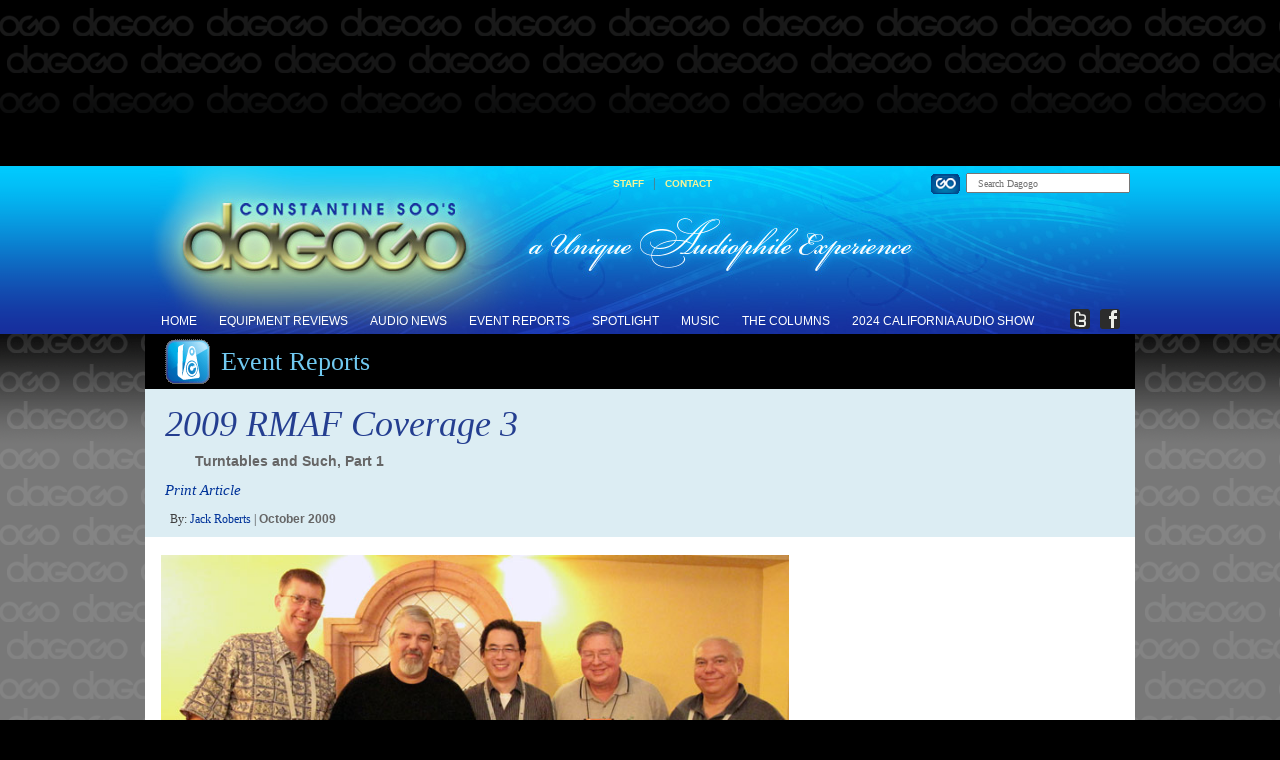

--- FILE ---
content_type: text/html; charset=UTF-8
request_url: https://www.dagogo.com/2009-rmaf-coverage-3/
body_size: 17895
content:
<!DOCTYPE html PUBLIC "-//W3C//DTD XHTML 1.0 Transitional//EN" "http://www.w3.org/TR/xhtml1/DTD/xhtml1-transitional.dtd">
<html xmlns="http://www.w3.org/1999/xhtml" xmlns:og="http://ogp.me/ns#" xmlns:fb="https://www.facebook.com/2008/fbml">
<head>
<meta name="google-site-verification" content="AT6e0P8Q6NURzEQcX69_IRYuSjtB4Wz9RORn7H8ZSks" />
<meta name="msvalidate.01" content="A727BA8DDADE93A2166BC93DB134AEAB" />
<link rel="shortcut icon" href="/favicon.ico" />
<meta charset="UTF-8" />
<meta property="og:url" content="https://www.dagogo.com/2009-rmaf-coverage-3/"/>
    <meta property="og:title" content="2009 RMAF Coverage 3" />
    <meta property="og:description" content="(Left to right: Doug Schroeder, Jack Roberts, Constantine Soo, Fred Crowder, Ed Momkus. Not in the picture but at the Show also: Gary Lea and Phillip Holmes.) I know everyone says that the best part of going to audio shows is see old friends, and making new ones, and surely I would agree that this [...]" />
    <meta property="og:type" content="article" />
    <meta property="og:image" content="" />
 
    <script type="text/javascript">
      (function () {
        if (/Microsoft/.test(navigator.appName)) { return }

        window.onload = function () {
          var headers = document.querySelectorAll('#docs h2, #guide h1');
          var menu = document.getElementById('menu');
          var init = menu.offsetTop;
          var docked;

          for (var i = 0; i < headers.length; i++) {
            headers[i].id = '-' + headers[i].innerHTML.toLowerCase().replace(/ /g, '-');
          }

          window.onscroll = function () {
            if (!docked && (menu.offsetTop - scrollTop() < 0)) {
              menu.style.top = 0;
              menu.style.position = 'fixed';
              menu.className = 'docked';
              docked = true;
            } else if (docked && scrollTop() <= init) {
              menu.style.position = 'absolute';
              menu.style.top = init + 'px';
              menu.className = menu.className.replace('docked', '');
              docked = false;
            }
          };


          (function () {
            var link     = document.getElementById('guide-link'),
                menu     = document.getElementById('menu'),
                dropdown = document.getElementById('dropdown');

            link.onmouseover = function () {
              link.className = 'dark-red';
              dropdown.style.display = 'block';
            };
            link.onmouseout = function (e) {
              if (e.relatedTarget === dropdown) { return }
              link.className = link.className.replace('dark-red', '');
              hide ();
            };
            dropdown.onmouseout = function (e) {
              var t = e.relatedTarget;

              if (e.target == link) { return }

              while (t !== document.body) {
                if (t == dropdown) { return }
                else               { t = t.parentNode }
              } 
              link.className = link.className.replace('dark-red', '');
              hide ();
            };

            function hide() { dropdown.style.display = 'none' }
          })();
        };

        function scrollTop() {
          return document.body.scrollTop || document.documentElement.scrollTop;
        }
      })();

    </script>

<title>2009 RMAF Coverage 3 - Dagogo</title>

<link rel="profile" href="http://gmpg.org/xfn/11" />
<!--[if IE]> <link href="https://www.dagogo.com/wp-content/themes/dagogo/style-ie.css" rel="stylesheet" type="text/css" /> <![endif]-->
<!--[if !IE]><!--> <link rel="stylesheet" type="text/css" media="all" href="https://www.dagogo.com/wp-content/themes/dagogo/style.css" /> <!--<![endif]-->
<link rel="stylesheet" type="text/css" media="all" href="https://www.dagogo.com/wp-content/themes/dagogo/advnav.css" />
<link rel="pingback" href="https://www.dagogo.com/xmlrpc.php" />

<meta name='robots' content='index, follow, max-video-preview:-1, max-snippet:-1, max-image-preview:large' />

	<!-- This site is optimized with the Yoast SEO plugin v16.9 - https://yoast.com/wordpress/plugins/seo/ -->
	<link rel="canonical" href="https://www.dagogo.com/2009-rmaf-coverage-3/" />
	<meta property="og:locale" content="en_US" />
	<meta property="og:type" content="article" />
	<meta property="og:title" content="2009 RMAF Coverage 3 - Dagogo" />
	<meta property="og:description" content="(Left to right: Doug Schroeder, Jack Roberts, Constantine Soo, Fred Crowder, Ed Momkus. Not in the picture but at the Show also: Gary Lea and Phillip Holmes.) I know everyone says that the best part of going to audio shows is see old friends, and making new ones, and surely I would agree that this [...]" />
	<meta property="og:url" content="https://www.dagogo.com/2009-rmaf-coverage-3/" />
	<meta property="og:site_name" content="Dagogo" />
	<meta property="article:published_time" content="2009-10-15T18:16:30+00:00" />
	<meta property="article:modified_time" content="2012-12-15T18:18:55+00:00" />
	<meta property="og:image" content="https://www.dagogo.com/wp-content/uploads/2012/12/Dagogo-2009RMAF-3-groupPIC.jpg" />
	<meta name="twitter:label1" content="Written by" />
	<meta name="twitter:data1" content="Jack Roberts" />
	<meta name="twitter:label2" content="Est. reading time" />
	<meta name="twitter:data2" content="3 minutes" />
	<script type="application/ld+json" class="yoast-schema-graph">{"@context":"https://schema.org","@graph":[{"@type":"Organization","@id":"https://www.dagogo.com/#organization","name":"Dagogo","url":"https://www.dagogo.com/","sameAs":[],"logo":{"@type":"ImageObject","@id":"https://www.dagogo.com/#logo","inLanguage":"en-US","url":"https://www.dagogo.com/wp-content/uploads/2018/12/Dagogo-D-for-FB.jpg","contentUrl":"https://www.dagogo.com/wp-content/uploads/2018/12/Dagogo-D-for-FB.jpg","width":350,"height":350,"caption":"Dagogo"},"image":{"@id":"https://www.dagogo.com/#logo"}},{"@type":"WebSite","@id":"https://www.dagogo.com/#website","url":"https://www.dagogo.com/","name":"Dagogo","description":"","publisher":{"@id":"https://www.dagogo.com/#organization"},"potentialAction":[{"@type":"SearchAction","target":{"@type":"EntryPoint","urlTemplate":"https://www.dagogo.com/?s={search_term_string}"},"query-input":"required name=search_term_string"}],"inLanguage":"en-US"},{"@type":"ImageObject","@id":"https://www.dagogo.com/2009-rmaf-coverage-3/#primaryimage","inLanguage":"en-US","url":"https://www.dagogo.com/wp-content/uploads/2012/12/Dagogo-2009RMAF-3-groupPIC.jpg","contentUrl":"https://www.dagogo.com/wp-content/uploads/2012/12/Dagogo-2009RMAF-3-groupPIC.jpg","width":"700","height":"425"},{"@type":"WebPage","@id":"https://www.dagogo.com/2009-rmaf-coverage-3/#webpage","url":"https://www.dagogo.com/2009-rmaf-coverage-3/","name":"2009 RMAF Coverage 3 - Dagogo","isPartOf":{"@id":"https://www.dagogo.com/#website"},"primaryImageOfPage":{"@id":"https://www.dagogo.com/2009-rmaf-coverage-3/#primaryimage"},"datePublished":"2009-10-15T18:16:30+00:00","dateModified":"2012-12-15T18:18:55+00:00","breadcrumb":{"@id":"https://www.dagogo.com/2009-rmaf-coverage-3/#breadcrumb"},"inLanguage":"en-US","potentialAction":[{"@type":"ReadAction","target":["https://www.dagogo.com/2009-rmaf-coverage-3/"]}]},{"@type":"BreadcrumbList","@id":"https://www.dagogo.com/2009-rmaf-coverage-3/#breadcrumb","itemListElement":[{"@type":"ListItem","position":1,"name":"Home","item":"https://www.dagogo.com/"},{"@type":"ListItem","position":2,"name":"2009 RMAF Coverage 3"}]},{"@type":"Article","@id":"https://www.dagogo.com/2009-rmaf-coverage-3/#article","isPartOf":{"@id":"https://www.dagogo.com/2009-rmaf-coverage-3/#webpage"},"author":{"@id":"https://www.dagogo.com/#/schema/person/40655a743cfc37360419bf78d5e1b1fe"},"headline":"2009 RMAF Coverage 3","datePublished":"2009-10-15T18:16:30+00:00","dateModified":"2012-12-15T18:18:55+00:00","mainEntityOfPage":{"@id":"https://www.dagogo.com/2009-rmaf-coverage-3/#webpage"},"wordCount":628,"commentCount":0,"publisher":{"@id":"https://www.dagogo.com/#organization"},"image":{"@id":"https://www.dagogo.com/2009-rmaf-coverage-3/#primaryimage"},"thumbnailUrl":"https://www.dagogo.com/wp-content/uploads/2012/12/Dagogo-2009RMAF-3-groupPIC.jpg","articleSection":["Event Reports","RMAF"],"inLanguage":"en-US","potentialAction":[{"@type":"CommentAction","name":"Comment","target":["https://www.dagogo.com/2009-rmaf-coverage-3/#respond"]}]},{"@type":"Person","@id":"https://www.dagogo.com/#/schema/person/40655a743cfc37360419bf78d5e1b1fe","name":"Jack Roberts","image":{"@type":"ImageObject","@id":"https://www.dagogo.com/#personlogo","inLanguage":"en-US","url":"https://secure.gravatar.com/avatar/15fc484aade0c5100cd139215e4246a7?s=96&d=blank&r=g","contentUrl":"https://secure.gravatar.com/avatar/15fc484aade0c5100cd139215e4246a7?s=96&d=blank&r=g","caption":"Jack Roberts"},"description":"Thirty-three years ago I ventured into high-end audio without even knowing what an audiophile was. I was an idealistic freshman at Baylor University. I wanted to change the world and listen to music. I have spent most of my life trying to do those two things, like working as director of mission for the CostaMeda Association of Churches, trying to feed the needy, care for the hurting, and educate people on how to both live and care for each other in this precious planet we live on. I think my audio history begins with the first speakers I purchased. They were small Advents, followed by stacked Advents; you know Harry said we had to have them. Then I heard a mono system with one QUAD 57 and I had to have a pair. I cut my teeth in hi-fi with QUAD 57s, QUAD amps and preamps, and then Audio Research electronics. For source, I had an AR, then a Sony Direct Drive, and eventually a Linn. I spent many hours trying to find the perfect Decca cartridge, some grey, some blue and one gold, they all sounded more lifelike than anything in my hi-fi memory. But, they only sounded that way for a few weeks. I also had assorted tape decks, of both reel to reel and cassette variety, you know: Tandberg, Revox, and Nakamichi. Well, you can't stay single forever. I got married and we moved, and there was no place for QUADS in my new home, so I began down the road of mini monitors. I tried KEFs, Linn Kans with NAIM electronics, Celestion 700s, modded Spicas, and probably some others I don\u2019t remember, although I do remember how they imaged and disappeared and eventually left me bored and wanting to try another. Eventually I had a bigger room and tried B&amp;Ws, Klipschs, Silverlines, Aliante Ones with a REL subwoofer, Gershmans and then finally the speakers I owned for the 4 years: the Audio Note AN/E SEs. To my shock, a pair of speakers from a local designer here in the Bay Area moved in and took over as my reference speakers for a while. The wonderful, $4,000 Warren Gregoire &amp; Associates Ikonoklast Model 3s. The latest pair of speakers that has stolen my heart is the $15k Teresonic Ingenium II Lowther DX4. They now reside in my reference system for the last three years. I've been on quite a ride with electronics also, starting with a Kenwood receiver. After I discovered I was an audiophile, I tried McIntosh, Quad, Threshold, and Goldmund; but I quickly discovered I loved tubes. I subsequently owned Beards, Carys, Joule-Electras, Koras, Audio Notes, and the little Wavac MD-300B. I have spent a lot of time in the last year listening to all comers on the amplifier front and the little Wavac could not be unseated, but in the end there was one amp that has taken its place: Its big brother, the Wavac EC300B, quite possible the best 300B amp ever made. It was the last designed by the late Nobu Shishido. The other thing I have done over the years is working part time (shipping, sales, mailings, anything to get to buy equipment at cost or near cost) and hung out a lot of great high-end shops and made some very good friends. As life moved on, there was less time for this, but the friendships have endured. I also listen to a lot of live music. I go to Yoshi\u2019s in Oakland at least twice a month, I subscribe to SFO and attend frequently throughout the year, and I listen to live music at church weekly. Room Description My room is an irregularly shaped 20 by 15. It has wall-to-wall carpet, drapes, wall hangings, oil paintings, and several pieces of furniture. The speakers are on the short wall, which is short in two ways, in that it is also only 5 ft tall with the top part open to the next level of the house. Also along one side is a stair case coming down into the room. The speakers face the wall that has a fireplace in it.","sameAs":["https://www.dagogo.com"],"url":"https://www.dagogo.com/author/jack-roberts/"}]}</script>
	<!-- / Yoast SEO plugin. -->


<link rel="alternate" type="application/rss+xml" title="Dagogo &raquo; Feed" href="https://www.dagogo.com/feed/" />
<link rel="alternate" type="application/rss+xml" title="Dagogo &raquo; Comments Feed" href="https://www.dagogo.com/comments/feed/" />
<link rel="alternate" type="application/rss+xml" title="Dagogo &raquo; 2009 RMAF Coverage 3 Comments Feed" href="https://www.dagogo.com/2009-rmaf-coverage-3/feed/" />
<script type="text/javascript">
window._wpemojiSettings = {"baseUrl":"https:\/\/s.w.org\/images\/core\/emoji\/14.0.0\/72x72\/","ext":".png","svgUrl":"https:\/\/s.w.org\/images\/core\/emoji\/14.0.0\/svg\/","svgExt":".svg","source":{"concatemoji":"https:\/\/www.dagogo.com\/wp-includes\/js\/wp-emoji-release.min.js?ver=6.2.8"}};
/*! This file is auto-generated */
!function(e,a,t){var n,r,o,i=a.createElement("canvas"),p=i.getContext&&i.getContext("2d");function s(e,t){p.clearRect(0,0,i.width,i.height),p.fillText(e,0,0);e=i.toDataURL();return p.clearRect(0,0,i.width,i.height),p.fillText(t,0,0),e===i.toDataURL()}function c(e){var t=a.createElement("script");t.src=e,t.defer=t.type="text/javascript",a.getElementsByTagName("head")[0].appendChild(t)}for(o=Array("flag","emoji"),t.supports={everything:!0,everythingExceptFlag:!0},r=0;r<o.length;r++)t.supports[o[r]]=function(e){if(p&&p.fillText)switch(p.textBaseline="top",p.font="600 32px Arial",e){case"flag":return s("\ud83c\udff3\ufe0f\u200d\u26a7\ufe0f","\ud83c\udff3\ufe0f\u200b\u26a7\ufe0f")?!1:!s("\ud83c\uddfa\ud83c\uddf3","\ud83c\uddfa\u200b\ud83c\uddf3")&&!s("\ud83c\udff4\udb40\udc67\udb40\udc62\udb40\udc65\udb40\udc6e\udb40\udc67\udb40\udc7f","\ud83c\udff4\u200b\udb40\udc67\u200b\udb40\udc62\u200b\udb40\udc65\u200b\udb40\udc6e\u200b\udb40\udc67\u200b\udb40\udc7f");case"emoji":return!s("\ud83e\udef1\ud83c\udffb\u200d\ud83e\udef2\ud83c\udfff","\ud83e\udef1\ud83c\udffb\u200b\ud83e\udef2\ud83c\udfff")}return!1}(o[r]),t.supports.everything=t.supports.everything&&t.supports[o[r]],"flag"!==o[r]&&(t.supports.everythingExceptFlag=t.supports.everythingExceptFlag&&t.supports[o[r]]);t.supports.everythingExceptFlag=t.supports.everythingExceptFlag&&!t.supports.flag,t.DOMReady=!1,t.readyCallback=function(){t.DOMReady=!0},t.supports.everything||(n=function(){t.readyCallback()},a.addEventListener?(a.addEventListener("DOMContentLoaded",n,!1),e.addEventListener("load",n,!1)):(e.attachEvent("onload",n),a.attachEvent("onreadystatechange",function(){"complete"===a.readyState&&t.readyCallback()})),(e=t.source||{}).concatemoji?c(e.concatemoji):e.wpemoji&&e.twemoji&&(c(e.twemoji),c(e.wpemoji)))}(window,document,window._wpemojiSettings);
</script>
<style type="text/css">
img.wp-smiley,
img.emoji {
	display: inline !important;
	border: none !important;
	box-shadow: none !important;
	height: 1em !important;
	width: 1em !important;
	margin: 0 0.07em !important;
	vertical-align: -0.1em !important;
	background: none !important;
	padding: 0 !important;
}
</style>
	<link rel='stylesheet' id='wp-block-library-css' href='https://www.dagogo.com/wp-includes/css/dist/block-library/style.min.css?ver=6.2.8' type='text/css' media='all' />
<link rel='stylesheet' id='classic-theme-styles-css' href='https://www.dagogo.com/wp-includes/css/classic-themes.min.css?ver=6.2.8' type='text/css' media='all' />
<style id='global-styles-inline-css' type='text/css'>
body{--wp--preset--color--black: #000000;--wp--preset--color--cyan-bluish-gray: #abb8c3;--wp--preset--color--white: #ffffff;--wp--preset--color--pale-pink: #f78da7;--wp--preset--color--vivid-red: #cf2e2e;--wp--preset--color--luminous-vivid-orange: #ff6900;--wp--preset--color--luminous-vivid-amber: #fcb900;--wp--preset--color--light-green-cyan: #7bdcb5;--wp--preset--color--vivid-green-cyan: #00d084;--wp--preset--color--pale-cyan-blue: #8ed1fc;--wp--preset--color--vivid-cyan-blue: #0693e3;--wp--preset--color--vivid-purple: #9b51e0;--wp--preset--gradient--vivid-cyan-blue-to-vivid-purple: linear-gradient(135deg,rgba(6,147,227,1) 0%,rgb(155,81,224) 100%);--wp--preset--gradient--light-green-cyan-to-vivid-green-cyan: linear-gradient(135deg,rgb(122,220,180) 0%,rgb(0,208,130) 100%);--wp--preset--gradient--luminous-vivid-amber-to-luminous-vivid-orange: linear-gradient(135deg,rgba(252,185,0,1) 0%,rgba(255,105,0,1) 100%);--wp--preset--gradient--luminous-vivid-orange-to-vivid-red: linear-gradient(135deg,rgba(255,105,0,1) 0%,rgb(207,46,46) 100%);--wp--preset--gradient--very-light-gray-to-cyan-bluish-gray: linear-gradient(135deg,rgb(238,238,238) 0%,rgb(169,184,195) 100%);--wp--preset--gradient--cool-to-warm-spectrum: linear-gradient(135deg,rgb(74,234,220) 0%,rgb(151,120,209) 20%,rgb(207,42,186) 40%,rgb(238,44,130) 60%,rgb(251,105,98) 80%,rgb(254,248,76) 100%);--wp--preset--gradient--blush-light-purple: linear-gradient(135deg,rgb(255,206,236) 0%,rgb(152,150,240) 100%);--wp--preset--gradient--blush-bordeaux: linear-gradient(135deg,rgb(254,205,165) 0%,rgb(254,45,45) 50%,rgb(107,0,62) 100%);--wp--preset--gradient--luminous-dusk: linear-gradient(135deg,rgb(255,203,112) 0%,rgb(199,81,192) 50%,rgb(65,88,208) 100%);--wp--preset--gradient--pale-ocean: linear-gradient(135deg,rgb(255,245,203) 0%,rgb(182,227,212) 50%,rgb(51,167,181) 100%);--wp--preset--gradient--electric-grass: linear-gradient(135deg,rgb(202,248,128) 0%,rgb(113,206,126) 100%);--wp--preset--gradient--midnight: linear-gradient(135deg,rgb(2,3,129) 0%,rgb(40,116,252) 100%);--wp--preset--duotone--dark-grayscale: url('#wp-duotone-dark-grayscale');--wp--preset--duotone--grayscale: url('#wp-duotone-grayscale');--wp--preset--duotone--purple-yellow: url('#wp-duotone-purple-yellow');--wp--preset--duotone--blue-red: url('#wp-duotone-blue-red');--wp--preset--duotone--midnight: url('#wp-duotone-midnight');--wp--preset--duotone--magenta-yellow: url('#wp-duotone-magenta-yellow');--wp--preset--duotone--purple-green: url('#wp-duotone-purple-green');--wp--preset--duotone--blue-orange: url('#wp-duotone-blue-orange');--wp--preset--font-size--small: 13px;--wp--preset--font-size--medium: 20px;--wp--preset--font-size--large: 36px;--wp--preset--font-size--x-large: 42px;--wp--preset--spacing--20: 0.44rem;--wp--preset--spacing--30: 0.67rem;--wp--preset--spacing--40: 1rem;--wp--preset--spacing--50: 1.5rem;--wp--preset--spacing--60: 2.25rem;--wp--preset--spacing--70: 3.38rem;--wp--preset--spacing--80: 5.06rem;--wp--preset--shadow--natural: 6px 6px 9px rgba(0, 0, 0, 0.2);--wp--preset--shadow--deep: 12px 12px 50px rgba(0, 0, 0, 0.4);--wp--preset--shadow--sharp: 6px 6px 0px rgba(0, 0, 0, 0.2);--wp--preset--shadow--outlined: 6px 6px 0px -3px rgba(255, 255, 255, 1), 6px 6px rgba(0, 0, 0, 1);--wp--preset--shadow--crisp: 6px 6px 0px rgba(0, 0, 0, 1);}:where(.is-layout-flex){gap: 0.5em;}body .is-layout-flow > .alignleft{float: left;margin-inline-start: 0;margin-inline-end: 2em;}body .is-layout-flow > .alignright{float: right;margin-inline-start: 2em;margin-inline-end: 0;}body .is-layout-flow > .aligncenter{margin-left: auto !important;margin-right: auto !important;}body .is-layout-constrained > .alignleft{float: left;margin-inline-start: 0;margin-inline-end: 2em;}body .is-layout-constrained > .alignright{float: right;margin-inline-start: 2em;margin-inline-end: 0;}body .is-layout-constrained > .aligncenter{margin-left: auto !important;margin-right: auto !important;}body .is-layout-constrained > :where(:not(.alignleft):not(.alignright):not(.alignfull)){max-width: var(--wp--style--global--content-size);margin-left: auto !important;margin-right: auto !important;}body .is-layout-constrained > .alignwide{max-width: var(--wp--style--global--wide-size);}body .is-layout-flex{display: flex;}body .is-layout-flex{flex-wrap: wrap;align-items: center;}body .is-layout-flex > *{margin: 0;}:where(.wp-block-columns.is-layout-flex){gap: 2em;}.has-black-color{color: var(--wp--preset--color--black) !important;}.has-cyan-bluish-gray-color{color: var(--wp--preset--color--cyan-bluish-gray) !important;}.has-white-color{color: var(--wp--preset--color--white) !important;}.has-pale-pink-color{color: var(--wp--preset--color--pale-pink) !important;}.has-vivid-red-color{color: var(--wp--preset--color--vivid-red) !important;}.has-luminous-vivid-orange-color{color: var(--wp--preset--color--luminous-vivid-orange) !important;}.has-luminous-vivid-amber-color{color: var(--wp--preset--color--luminous-vivid-amber) !important;}.has-light-green-cyan-color{color: var(--wp--preset--color--light-green-cyan) !important;}.has-vivid-green-cyan-color{color: var(--wp--preset--color--vivid-green-cyan) !important;}.has-pale-cyan-blue-color{color: var(--wp--preset--color--pale-cyan-blue) !important;}.has-vivid-cyan-blue-color{color: var(--wp--preset--color--vivid-cyan-blue) !important;}.has-vivid-purple-color{color: var(--wp--preset--color--vivid-purple) !important;}.has-black-background-color{background-color: var(--wp--preset--color--black) !important;}.has-cyan-bluish-gray-background-color{background-color: var(--wp--preset--color--cyan-bluish-gray) !important;}.has-white-background-color{background-color: var(--wp--preset--color--white) !important;}.has-pale-pink-background-color{background-color: var(--wp--preset--color--pale-pink) !important;}.has-vivid-red-background-color{background-color: var(--wp--preset--color--vivid-red) !important;}.has-luminous-vivid-orange-background-color{background-color: var(--wp--preset--color--luminous-vivid-orange) !important;}.has-luminous-vivid-amber-background-color{background-color: var(--wp--preset--color--luminous-vivid-amber) !important;}.has-light-green-cyan-background-color{background-color: var(--wp--preset--color--light-green-cyan) !important;}.has-vivid-green-cyan-background-color{background-color: var(--wp--preset--color--vivid-green-cyan) !important;}.has-pale-cyan-blue-background-color{background-color: var(--wp--preset--color--pale-cyan-blue) !important;}.has-vivid-cyan-blue-background-color{background-color: var(--wp--preset--color--vivid-cyan-blue) !important;}.has-vivid-purple-background-color{background-color: var(--wp--preset--color--vivid-purple) !important;}.has-black-border-color{border-color: var(--wp--preset--color--black) !important;}.has-cyan-bluish-gray-border-color{border-color: var(--wp--preset--color--cyan-bluish-gray) !important;}.has-white-border-color{border-color: var(--wp--preset--color--white) !important;}.has-pale-pink-border-color{border-color: var(--wp--preset--color--pale-pink) !important;}.has-vivid-red-border-color{border-color: var(--wp--preset--color--vivid-red) !important;}.has-luminous-vivid-orange-border-color{border-color: var(--wp--preset--color--luminous-vivid-orange) !important;}.has-luminous-vivid-amber-border-color{border-color: var(--wp--preset--color--luminous-vivid-amber) !important;}.has-light-green-cyan-border-color{border-color: var(--wp--preset--color--light-green-cyan) !important;}.has-vivid-green-cyan-border-color{border-color: var(--wp--preset--color--vivid-green-cyan) !important;}.has-pale-cyan-blue-border-color{border-color: var(--wp--preset--color--pale-cyan-blue) !important;}.has-vivid-cyan-blue-border-color{border-color: var(--wp--preset--color--vivid-cyan-blue) !important;}.has-vivid-purple-border-color{border-color: var(--wp--preset--color--vivid-purple) !important;}.has-vivid-cyan-blue-to-vivid-purple-gradient-background{background: var(--wp--preset--gradient--vivid-cyan-blue-to-vivid-purple) !important;}.has-light-green-cyan-to-vivid-green-cyan-gradient-background{background: var(--wp--preset--gradient--light-green-cyan-to-vivid-green-cyan) !important;}.has-luminous-vivid-amber-to-luminous-vivid-orange-gradient-background{background: var(--wp--preset--gradient--luminous-vivid-amber-to-luminous-vivid-orange) !important;}.has-luminous-vivid-orange-to-vivid-red-gradient-background{background: var(--wp--preset--gradient--luminous-vivid-orange-to-vivid-red) !important;}.has-very-light-gray-to-cyan-bluish-gray-gradient-background{background: var(--wp--preset--gradient--very-light-gray-to-cyan-bluish-gray) !important;}.has-cool-to-warm-spectrum-gradient-background{background: var(--wp--preset--gradient--cool-to-warm-spectrum) !important;}.has-blush-light-purple-gradient-background{background: var(--wp--preset--gradient--blush-light-purple) !important;}.has-blush-bordeaux-gradient-background{background: var(--wp--preset--gradient--blush-bordeaux) !important;}.has-luminous-dusk-gradient-background{background: var(--wp--preset--gradient--luminous-dusk) !important;}.has-pale-ocean-gradient-background{background: var(--wp--preset--gradient--pale-ocean) !important;}.has-electric-grass-gradient-background{background: var(--wp--preset--gradient--electric-grass) !important;}.has-midnight-gradient-background{background: var(--wp--preset--gradient--midnight) !important;}.has-small-font-size{font-size: var(--wp--preset--font-size--small) !important;}.has-medium-font-size{font-size: var(--wp--preset--font-size--medium) !important;}.has-large-font-size{font-size: var(--wp--preset--font-size--large) !important;}.has-x-large-font-size{font-size: var(--wp--preset--font-size--x-large) !important;}
.wp-block-navigation a:where(:not(.wp-element-button)){color: inherit;}
:where(.wp-block-columns.is-layout-flex){gap: 2em;}
.wp-block-pullquote{font-size: 1.5em;line-height: 1.6;}
</style>
<link rel='stylesheet' id='contact-form-7-css' href='https://www.dagogo.com/wp-content/plugins/contact-form-7/includes/css/styles.css?ver=5.4.2' type='text/css' media='all' />
<link rel='stylesheet' id='digg-digg-css' href='https://www.dagogo.com/wp-content/plugins/digg-digg/css/diggdigg-style.css?ver=5.3.6' type='text/css' media='screen' />
<link rel='stylesheet' id='tm-lcptu-styles-css' href='https://www.dagogo.com/wp-content/plugins/latest-custom-post-type-updates/css/tm_lcptu_basic_styles.css?ver=1.3.0' type='text/css' media='all' />
<link rel='stylesheet' id='slider-pro-slider-base-css' href='https://www.dagogo.com/wp-content/plugins/slider-pro/css/slider/advanced-slider-base.css?ver=3.8' type='text/css' media='all' />
<link rel='stylesheet' id='slider-pro-skin-minimal-small-css' href='https://www.dagogo.com/wp-content/plugins/slider-pro/skins/slider/minimal-small/minimal-small.css?ver=3.8' type='text/css' media='all' />
<link rel='stylesheet' id='slider-pro-skin-minimal-dark-css' href='https://www.dagogo.com/wp-content/plugins/slider-pro/skins/slider/minimal-dark/minimal-dark.css?ver=3.8' type='text/css' media='all' />
<link rel='stylesheet' id='slider-pro-3-custom-css' href='https://www.dagogo.com/wp-content/plugins/slider-pro/custom/slider-pro-3/slider-pro-3-custom-css.css?ver=3.8' type='text/css' media='all' />
<link rel='stylesheet' id='lightboxStyle-css' href='https://www.dagogo.com/wp-content/plugins/lightbox-plus/css/shadowed/colorbox.css?ver=2.7' type='text/css' media='screen' />
<script type='text/javascript' src='https://www.dagogo.com/wp-includes/js/jquery/jquery.min.js?ver=3.6.4' id='jquery-core-js'></script>
<script type='text/javascript' src='https://www.dagogo.com/wp-includes/js/jquery/jquery-migrate.min.js?ver=3.4.0' id='jquery-migrate-js'></script>
<link rel="https://api.w.org/" href="https://www.dagogo.com/wp-json/" /><link rel="alternate" type="application/json" href="https://www.dagogo.com/wp-json/wp/v2/posts/3337" /><link rel="EditURI" type="application/rsd+xml" title="RSD" href="https://www.dagogo.com/xmlrpc.php?rsd" />
<link rel="wlwmanifest" type="application/wlwmanifest+xml" href="https://www.dagogo.com/wp-includes/wlwmanifest.xml" />
<meta name="generator" content="WordPress 6.2.8" />
<link rel='shortlink' href='https://www.dagogo.com/?p=3337' />
<link rel="alternate" type="application/json+oembed" href="https://www.dagogo.com/wp-json/oembed/1.0/embed?url=https%3A%2F%2Fwww.dagogo.com%2F2009-rmaf-coverage-3%2F" />
<link rel="alternate" type="text/xml+oembed" href="https://www.dagogo.com/wp-json/oembed/1.0/embed?url=https%3A%2F%2Fwww.dagogo.com%2F2009-rmaf-coverage-3%2F&#038;format=xml" />
<style type="text/css">.recentcomments a{display:inline !important;padding:0 !important;margin:0 !important;}</style><a style="display:none;" href="https://plus.google.com/114495139988529649764" rel="publisher">Publisher Profile</a>
</head>


<body>
<div id="top-leaderboard-area">
	<div id="top-ad"> 
							
<!-- Dagogo_Top_Leaderboard_728x140 -->
<div class="mpu"></div>
	<script type="text/javascript"><!--
google_ad_client = "ca-pub-0330645606186766";
/* top leaderboard */
google_ad_slot = "1845729256";
google_ad_width = 728;
google_ad_height = 140;
//-->
</script>
<script type="text/javascript"
src="https://pagead2.googlesyndication.com/pagead/show_ads.js">
</script>
	
<div class="mpu"></div>

					</div> <!-- top ad -->
</div><!-- #top-leaderboard-area -->

<div class="clearfix"></div>

<style type="text/css">
#menu {

}

#menu.docked {
background-color: #000;
width: 990;
margin: 0 0 0px -25px;
padding: 0 20px 5px 20px;
z-index: 1030;
border: #333 solid 1px;
border-bottom-right-radius: 10px;
border-bottom-left-radius: 10px;
-webkit-transition: all 0.5s;
-moz-transition: all 0.5s;
-o-transition: all 0.5s;
transition: all 0.5s;
}
</style>

<div id="top-container">
	<div id="supra-header">
	<div id="supra-header-container">
		<a href="https://dagogo.com" title="Dagogo Logo - HiFi Home Audio Reviews, News, and HiFi Show Reports" style="border: 0px;"><div id="logo"></div></a>
		<div id="logo-part-two" title="Dagogo - A Unquie Audiophile Experiance">
				<!-- menu -->
				<div id="navlist">
  					<div class="nav fl_right">
      					<ul class="top-nav">
  	  						<li><a href="https://dagogo.com/staff">Staff</a></li>
  	  						<li>|</li>
							<li><a href="https://dagogo.com/contact">Contact</a></li>
							<li>
								<div class="search-area">
   									<form action="/" method="get">
    									<fieldset>
        								<input type="image" alt="Search" src="https://www.dagogo.com/wp-content/themes/dagogo/images/search.gif" onmouseover="this.src='https://www.dagogo.com/wp-content/themes/dagogo/images/search_go.gif';" onmouseout="this.src='https://www.dagogo.com/wp-content/themes/dagogo/images/search_button.gif';" class="search-button" value="Search"/>
       									<input type="text" name="s" id="search" value="" placeholder="Search Dagogo" style="font-size: 10px !important; width: 150px; height: 16px; padding: 0 0 0 10px;"/>
    									</fieldset>
									</form>
   								</div>
   							</li>
 						</ul>  
  					</div>
  					
   				</div>
				<!-- end menu -->
			</div>
		<!-- sub navigation -->
<!-- detect if mobile browser // if so - change touch link to double click -->

		<div id="container">
			<div class="content">
				<div id="menu">
				<div class="submenu">
  					<div class="nav fl_left">
      					<ul>
  	  						<li class="text"><a href="https://www.dagogo.com/">Home</a></li>
  	  						<li><a href="#footer-links">Equipment Reviews</a>
  	  							  								<ul class="hide_nav box for_reviews">
  									<li>
  									<div class="column">
  		    						<span style="color: #FFD635; font-size:14px;">Amplification</span>
  		    							<a href="https://www.dagogo.com/category/amplification/digital">Digital</a>
										<a href="https://www.dagogo.com/category/amplification/integrated">Integrated</a>
										<a href="https://www.dagogo.com/category/amplification/mono-block">Mono Block</a>
										<a href="https://www.dagogo.com/category/preamplifier">Preamplifier</a>
										<a href="https://www.dagogo.com/category/amplification/phono">Phono</a>
										<a href="https://www.dagogo.com/category/amplification/solid-state">Solid State</a>
										<a href="https://www.dagogo.com/category/amplification/tube">Tube</a>
									<span style="color: #FFD635; font-size:14px;">Analog Sources</span>
										<a href="https://www.dagogo.com/category/analog-sources/cartridges">Cartridges</a>
										<a href="https://www.dagogo.com/category/analog-sources/tape">Tape</a>
										<a href="https://www.dagogo.com/category/analog-sources/tone-arms">Tone Arms</a>
										<a href="https://www.dagogo.com/category/analog-sources/turn-tables">Turn Tables</a>
									<span style="color: #FFD635; font-size:14px;">Digital Sources</span>
										<a href="https://www.dagogo.com/category/digital-sources/disc-media-players">Digital Disc Players</a>
										<a href="https://www.dagogo.com/category/digital-sources/dacs">DACs</a>
										<a href="https://www.dagogo.com/category/digital-sources/music-servers">Music Servers</a>
										<a href="https://www.dagogo.com/category/digital-sources/streaming-music-services">Streaming Music Services</a>
									</div>
									</li>
									<li>
									<div class="column">
									<span style="color: #FFD635; font-size:14px;">Speakers</span>
										<a href="https://www.dagogo.com/category/speakers/floorstanding-speakers">Floorstanding</a>
										<a href="https://www.dagogo.com/category/speakers/bookshelf-speakers">Bookshelf</a>
										<a href="https://www.dagogo.com/category/speakers/subwoofers">Subwoofers</a>
										<a href="">Home Theater</a>
										<a href="https://www.dagogo.com/category/speakers/computer-speakers">Computer Speakers</a>
										<a href="https://www.dagogo.com/category/speakers/mini-systems">Mini Systems</a>
										<a href="https://www.dagogo.com/category/speakers/powered-speakers">Powered Speakers</a>
									<span style="color: #FFD635; font-size:14px;">Cables</span>
										<a href="https://www.dagogo.com/category/cables/interconnects">Interconnects</a>
										<a href="https://www.dagogo.com/category/cables/speaker-cables">Speaker Cables</a>
										<a href="https://www.dagogo.com/category/cables/power-cables">Power Cables</a>
										<a href="https://www.dagogo.com/category/cables/digital-cables">Digital Cables</a>
										<a href="https://www.dagogo.com/category/cables/turn-table-cables">Turn Table Cables</a>
									</div>
									</li>
									<li>
									<div class="column">
									<span style="color: #FFD635; font-size:14px;">Accessories</span>
										<a href="https://www.dagogo.com/category/audio-accessories/power-conditioners">Power Conditioners</a>
										<a href="https://www.dagogo.com/category/audio-accessories/room-accoustics">Room Accoustics</a>
										<a href="https://www.dagogo.com/category/audio-accessories/racks-and-stands">Racks & Stands</a>
										<a href="https://www.dagogo.com/category/audio-accessories/audio-software">Audio Software</a>
										<a href="https://www.dagogo.com/category/audio-accessories">Other</a>
									<span style="color: #FFD635; font-size:14px;">iPod</span>
										<a href="https://www.dagogo.com/category/ipod/ipod-speakers">iPod Speakers</a>
										<a href="https://www.dagogo.com/category/ipod/ipod-headphones">iPod Headphones</a>
										<a href="https://www.dagogo.com/category/ipod/ipod-transports">iPod Transports</a>
									<span style="color: #FFD635; font-size:14px;">Headphones</span>
										<a href="https://www.dagogo.com/category/headphones/over-ear-headphones">Over Ear</a>
										<a href="https://www.dagogo.com/category/headphones/on-ear-headphones">On Ear</a>
										<a href="https://www.dagogo.com/category/headphones/in-ear-headphones">In Ear</a>
										<a href="https://www.dagogo.com/category/amplification/headphone-amplifier">Headphone Amplifier</a>
									</div>
									</li>
    							</ul>
    						  							</li>
  							<li><a href="https://www.dagogo.com/category/audio-news">Audio News</a></li>
  	  						<li><a href="#footer-links">Event Reports</a>
  	  							  	    						<ul class="hide_nav" id="subfont">
  	    							<li><a href="https://www.dagogo.com/category/event-reports/cas">California Audio Show, San Francisco</a></li>
  		    						<li><a href="https://www.dagogo.com/category/event-reports/ces">Consumer Electronics Show</a></li>
  		    						<li><a href="https://www.dagogo.com/category/event-reports/the-show">T.H.E. Show</a></li>
  		    						<li><a href="https://www.dagogo.com/category/event-reports/rmaf">Rocky Mountain Audio Fest</a></li>
			  						<li><a href="https://www.dagogo.com/category/event-reports/axpona">AXPONA</a></li>
			  						<li><a href="https://www.dagogo.com/category/event-reports/salon-son-image">Salon Son & Image</a></li>
			  						<li><a href="https://www.dagogo.com/category/event-reports/hi-fi-show-av-expo">Hi-Fi Show & AV Expo</a></li>
			  						<li><a href="https://www.dagogo.com/category/event-reports/high-end">High End</a></li>
			  						<li><a href="https://www.dagogo.com/category/event-reports/lone-star-audio-fest">Lone Star Audio Fest</a></li>
			  						<li><a href="https://www.dagogo.com/category/event-reports/capital-audio-fest">Capital Audio Fest</a></li>
			  						<li><a href="https://www.dagogo.com/category/event-reports/taves">TAVES - Toronto Audio Video Entertainment Show</a></li>
			  						<li><a href="https://www.dagogo.com/category/event-reports/akfest">AK Fest</a></li>
			  						<li><a href="https://www.dagogo.com/category/event-reports/home-entertainment-show">Home Entertainment Show</a></li>
			  						<li><a href="https://www.dagogo.com/category/event-reports/new-york-audio-av-show">New York Audio $ AV Show</a></li>
			  						<li><a href="https://www.dagogo.com/category/event-reports/open-house">Open House Events</a></li>
			 						<div class="clearfix"></div>
    							</ul>
    								  						</li>
	  						
							<li><a href="https://www.dagogo.com/category/spotlight">Spotlight</a>
								  								<ul class="hide_nav">
									<li><a href="https://www.dagogo.com/category/spotlight/of-grey-matter">Of Grey Matter</a></li>
									<li><a href="https://www.dagogo.com/category/spotlight/system-profiles">System Profiles</a></li>
								</ul>
								  							</li>
							<li><a href="https://www.dagogo.com/category/music">Music</a>
								  								<ul class="hide_nav">
									<li><a href="https://www.dagogo.com/category/music/jazz">Jazz & Easy Listening</a></li>
									<li><a href="https://www.dagogo.com/category/music/classical">Classical</a><li>
									<li><a href="https://www.dagogo.com/category/music/soundtracks">Soundtrack</a><li>
									<li><a href="https://www.dagogo.com/category/music/various">Various</a><li>
									<li><a href="https://www.dagogo.com/category/music/vinyl">Vinyl</a><li>
								</ul>
								    						</li>
							<li><a href="https://www.dagogo.com/category/the-columns">The Columns</a>
								  								<ul class="hide_nav">
									<li><a href="https://www.dagogo.com/category/the-columns/CAS-Exhibitor-Profiles">CAS EXHIBITOR PROFILES</a></li>
<li><a href="https://www.dagogo.com/category/the-columns/audio-blast">Audio Blast</a></li>
<li><a href="https://www.dagogo.com/category/the-columns/new-album-releases-project">New Album Releases Project</a></li>
<li><a href="https://www.dagogo.com/category/the-columns/jazzed-up/">Jazzed Up</a></li>		
<li><a href="https://www.dagogo.com/category/the-columns/design-notes/">Design Notes</a></li>
<li><a href="https://www.dagogo.com/category/the-columns/editorials">Editorials</a></li>
<li><a href="https://www.dagogo.com/category/the-columns/commentaries">Commentaries</a></li>
<li><a href="https://www.dagogo.com/category/factory-tour/">Factory Tour</a></li>									
									<li><a href="https://www.dagogo.com/category/the-columns/beatnicks-journey">Beatnik's Journey</a></li>
									<li><a href="https://www.dagogo.com/category/the-columns/holmes-files">Holmes' Files</a></li>
							
															</ul>
								    						</li>
							<li><a href="https://www.dagogo.com/2024-california-audio-show-main/">2024 California Audio Show</a>
    						</li>
    				</ul>
		
  					</div> <!-- end nav class -->
  					<ul class="social-small" style="float: right;width: 50px;">
 						<li style="display:inline;"><a href="http://www.facebook.com/constantine.soo"><div class="facebook-small"></div></a></li>
    					<li style="display:inline;"><a href="http://www.twitter.com/constantinesoo"><div class="twitter-small"></div></a></li>
    				</ul>
    					
   					<div class="clearfix"></div>
				</div> <!-- sub menu -->
				</div> <!-- menu -->
			</div><!-- end content -->
		</div><!-- end container -->
	</div><!-- end supra header container -->
	</div><!-- supra header -->
</div><!-- top-container -->

<div id="main-container">

		


		<div id="main-content">
		
							

			<div id="top-vtsb-links-widget-area" role="complementary">

				<div id="first" class="widget-area">
					<ul class="xoxo">
											</ul>
					
				</div><!-- #first .widget-area -->
			</div><!-- #small-promo-widget-area -->
										<div class="single-cat-box"><img style="margin: 0 10px 0 10px;float: left;" src="https://www.dagogo.com/wp-content/themes/dagogo/images/icon_equip_reviews.gif">
						<div style="float: left;margin-top: 5px;">
								<a class="single-cat-box-text" href="https://www.dagogo.com/category/event-reports/" title="View all posts in Event Reports" >Event Reports</a> 							</div></div><!-- div class="more-reviews"><a href="">more reviews >></a></div> -->
				<div class="entry-title-single-box">
				
				<div class="clearfix"></div>
				
				<h1 class="entry-title-single">2009 RMAF Coverage 3</h1>
				<h2 class="entry-subtitle-single">
						Turntables and Such, Part 1				</h2>
					<div class="print"><div class="printfriendly pf-button  pf-alignright"><a href="#" rel="nofollow" onClick="window.print(); pfTrackEvent('2009 RMAF Coverage 3'); return false;" title="Printer Friendly, PDF & Email"><span id="printfriendly-text2" class="pf-button-text">Print Article</span></a></div></div>
					<div class="author-name-single" style="font-size: 12px;padding: 5px;">By: <a href="https://www.dagogo.com/author/jack-roberts/" title="Posts by Jack Roberts" rel="author">Jack Roberts</a> | <span class="post-date-single">October 2009</span></div>
				</div>
				<div class="clearfix"></div>
			
			<div id="content-single">
				

				<div id="post-3337" class="post-3337 post type-post status-publish format-standard hentry category-event-reports category-rmaf">
				<!--	<h1 class="entry-title">2009 RMAF Coverage 3</h1> -->

					<div class="entry-content">

						<p><a href="https://www.dagogo.com/wp-content/uploads/2012/12/Dagogo-2009RMAF-3-groupPIC.jpg" rel="lightbox[3337]" title="Dagogo-2009RMAF-3-groupPIC"><img decoding="async" class="lazy lazy-hidden aligncenter size-full wp-image-3338" title="Dagogo-2009RMAF-3-groupPIC" src="[data-uri]" data-lazy-type="image" data-lazy-src="https://www.dagogo.com/wp-content/uploads/2012/12/Dagogo-2009RMAF-3-groupPIC.jpg" alt="" width="700" height="425" data-lazy-srcset="https://www.dagogo.com/wp-content/uploads/2012/12/Dagogo-2009RMAF-3-groupPIC.jpg 700w, https://www.dagogo.com/wp-content/uploads/2012/12/Dagogo-2009RMAF-3-groupPIC-300x182.jpg 300w" data-lazy-sizes="(max-width: 700px) 100vw, 700px" /><noscript><img decoding="async" class="aligncenter size-full wp-image-3338" title="Dagogo-2009RMAF-3-groupPIC" src="https://www.dagogo.com/wp-content/uploads/2012/12/Dagogo-2009RMAF-3-groupPIC.jpg" alt="" width="700" height="425" srcset="https://www.dagogo.com/wp-content/uploads/2012/12/Dagogo-2009RMAF-3-groupPIC.jpg 700w, https://www.dagogo.com/wp-content/uploads/2012/12/Dagogo-2009RMAF-3-groupPIC-300x182.jpg 300w" sizes="(max-width: 700px) 100vw, 700px" /></noscript></a></p>
<p>(Left to right: Doug Schroeder, Jack Roberts, Constantine Soo, Fred Crowder, Ed Momkus. Not in the picture but at the Show also: Gary Lea and Phillip Holmes.)</p>
<p>I know everyone says that the best part of going to audio shows is see old friends, and making new ones, and surely I would agree that this is one of the real highlights of the show. The RMAF is both my favorite show and my least favorite. It’s my favorite because it’s more laid back, friendlier, and maybe most of all because it’s 99.9% two-channel audio. It’s my least favorite because some rooms at the Marriot are some of the worse sounding rooms I have heard compared to other audio shows. The rooms in the New York hotels, the San Francisco hotel, and even those at the Los Angeles show just a few years ago were a little better.</p>
<p>I really do enjoy seeing everyone, but I have to admit my favorite part of the show is looking at turntable, tonearms and phono cartridges. So I hope you will enjoy this little trip though Vinyl Land in the Rocky Mountains.</p>
<p>TW Acustic</p>
<p>TW Acustic&#8217;s newest turntable</p>
<p>Let’s start with High Water Sound&#8217;s two rooms. They could have just as well been called the &#8220;Analog Lovers, Rooms One and Two.&#8221; The two rooms together had a bevy of TW-Acustic turntables. In room one, we find TW-Acustic Black Knight at $40,000. It is one beautiful-looking turntable. It was mounted with a Graham Phantom II tonearm at $4,900 and the new incredible sounding Dynavector XV-1T cartridge at $9,000.</p>
<p>TW Acustic’s new motor</p>
<p>The Black Knight has a new three-motor system. It uses two motors turning one direction and one motor turning in the opposite direction. It is treaded very much like a tape recorder. Not only does the turntable has a new motor, but it uses the most ingenious armboard. You can raise and lower the armboard while playing the record so that you can adjust VTA without moving anything on the tonearm.</p>
<p>TW Acustic’s adjustable armboard</p>
<p>Room two featured the brand-new TW-Acustic .5 turntable for $4,000. It was a great sounding setup, but you’ll have to wait because for right now, I understand the first group to be made are all spoken for, but it surely looked and sounded like it would be worth the wait.</p>
<p>TW-Acustic&#8217;s Raven.5 turntable</p>
<p>Another interesting table was the Bergmann Sindre at $20,000. It’s being imported by Brian Ackerman’s Aaudio Imports. It was the quietest air-bearing turntable and arm I have ever heard.</p>
<p>Bergmann</p>
<p>It certainly was making great music playing through Ypsilon tube electronics driving a pair of Tidal Contriva Diacera SE speakers. I’ve got to admit I would love to hear this table in my system, are you listening Brian?</p>
<p>Clearaudio</p>
<p>Clearaudio Innovation turntable</p>
<p>Clearaudio was showing two different versions of their new Innovation turntable. In the room with the big Focal speakers, the big MBL amps, and the newest top-of-the-line Aesthetix phono preamp they had the full Innovation with their newest linear tracking tonearm. It was beautiful to look at and the room was one of the very best sounding rooms at the show.</p>
<p>Clearaudio&#8217;s new Inovation Compact and Helius new tonearm</p>
<p>In the other room they had their new Innovation Compact mounted with Clearaudio’s top-of-the-line pivot tonearm the “Universal”, and Helius’ new Scorpio 4 entry level tonearm priced for under $1,000. The sound was great and this seems like a great turntable and tonearm combo for the money.</p>
<p>Artemis Labs</p>
<p>Artemis Labs table with Schroder tonearm</p>
<p>Artemis Labs turntables with Schroder tonearms were seen in several rooms. Here you see it with their own new cartridge. Most of the systems using this setup sounded very nice indeed.</p>
						
						<div class="page-pagination-nav">
							<ul>
																<li>(Page 1 of 1)</li>
															</ul>
						</div>
						<div>
							<ul id="social-buttons">
								<li></li>
								<li><a href="http://twitter.com/share" class="twitter-share-button" data-url="https://www.dagogo.com/2009-rmaf-coverage-3/" data-count="vertical" data-text="2009 RMAF Coverage 3" data-via="twitter_username" ></a><script type="text/javascript" src="//platform.twitter.com/widgets.js"></script></li>
								<li><iframe src='http://www.facebook.com/plugins/like.php?href=https%3A%2F%2Fwww.dagogo.com%2F2009-rmaf-coverage-3%2F&amp;locale=&amp;layout=box_count&amp;action=like&amp;width=50&amp;height=60&amp;colorscheme=light' scrolling='no' frameborder='0' style='border:none; overflow:hidden; width:50px; height:62px;' allowTransparency='true'></iframe></li>
								<li><script type='text/javascript' src='https://apis.google.com/js/plusone.js'></script><g:plusone size='tall' href='https://www.dagogo.com/2009-rmaf-coverage-3/'></g:plusone></li>
							</ul>
						</div>
					</div><!-- .entry-content -->
				</div><!-- wp clases -->
				
							</div> <!-- #content-single -->
		<div id="single-sidebar">
	<div id="sidebar">
			

<div class="right-sidebar">
		
						<div class="adsense-mpu"> 
						<script type="text/javascript"><!--
						google_ad_client = "ca-pub-0330645606186766";
						/* Top Ad Box */
						google_ad_slot = "4243064051";
						google_ad_width = 300;
						google_ad_height = 250;
						//-->
						</script>
						<script type="text/javascript"
						src="https://pagead2.googlesyndication.com/pagead/show_ads.js">
						</script>
					</div>
				</div>

 
	<div class="clearfix"></div>
<style type="text/css">
.ad-320x100 {
margin: 5px 0px 5px -10px;
width: 320px;
height: 100px;
display: block;
clear: both;
}
.ad-320-box {
	display: block;
	max-width: 320px;
	max-height: auto;
	padding: 5px 0px 0 0px;
}
#sidebar {
width: 320px;
float: right;
}
</style>

<div class="ad-320-box">

</div>

 
	<div class="right-sidebar" style="width: 320px;">
	

			<div id="bottomleaderboard-widget-area" role="complementary">

				<div id="first" class="widget-area">
					<ul class="xoxo">
						<li id="tm_latest_cp_widget-4" class="widget-container tm_latest_cp_widget"><h3 class="widget-title">Latest Reviews & Audio News</h3><ul class="tm-latest-updates  tm_lcptu_with_thumbnails">                    <li class="post-24505 odd">
                        <a class="tm_lcptu_post_thumbnail" href="https://www.dagogo.com/dealership-audition-magnepan-2-7i-three-way-quasi-ribbon-panel-speakers/"><img src="https://www.dagogo.com/wp-content/uploads/2025/12/Magnepan-2.7i-200x200-1-150x150.jpg" alt="Dealership audition: Magnepan 2.7i three-way quasi ribbon panel speakers" width="40" height="40" /></a>                        <h4 class="tm_lcptu_post_title"><a rel="internal nofollow" href="https://www.dagogo.com/dealership-audition-magnepan-2-7i-three-way-quasi-ribbon-panel-speakers/" class="tm_lcptu_post_title_link">Dealership audition: Magnepan 2.7i three-way quasi ribbon panel speakers</a></h4>
                        <div class="tm_lcptu_post_date">(December 4, 2025)</div>                    </li>
                                        <li class="post-24492 even">
                        <a class="tm_lcptu_post_thumbnail" href="https://www.dagogo.com/teac-ap-507-class-d-stereo-power-amplifier-review/"><img src="https://www.dagogo.com/wp-content/uploads/2025/10/TEAC-AP-507-200x200-1-150x150.jpg" alt="TEAC AP-507 class D stereo power amplifier Review" width="40" height="40" /></a>                        <h4 class="tm_lcptu_post_title"><a rel="internal nofollow" href="https://www.dagogo.com/teac-ap-507-class-d-stereo-power-amplifier-review/" class="tm_lcptu_post_title_link">TEAC AP-507 class D stereo power amplifier Review</a></h4>
                        <div class="tm_lcptu_post_date">(December 4, 2025)</div>                    </li>
                                        <li class="post-24488 odd">
                        <a class="tm_lcptu_post_thumbnail" href="https://www.dagogo.com/tchaikovsky-the-seasons/"><img src="https://www.dagogo.com/wp-content/uploads/2025/09/Commentary.jpg" alt="Tchaikovsky The Seasons" width="40" height="40" /></a>                        <h4 class="tm_lcptu_post_title"><a rel="internal nofollow" href="https://www.dagogo.com/tchaikovsky-the-seasons/" class="tm_lcptu_post_title_link">Tchaikovsky The Seasons</a></h4>
                        <div class="tm_lcptu_post_date">(September 23, 2025)</div>                    </li>
                                        <li class="post-24185 even">
                        <a class="tm_lcptu_post_thumbnail" href="https://www.dagogo.com/aurender-ap20-reference-all-in-one-music-server-class-d-integrated-amplifier-review/"><img src="https://www.dagogo.com/wp-content/uploads/2025/08/Aurender-AP20-200x200-1-150x150.jpg" alt="Aurender AP20 reference all-in-one music server class D integrated amplifier Review" width="40" height="40" /></a>                        <h4 class="tm_lcptu_post_title"><a rel="internal nofollow" href="https://www.dagogo.com/aurender-ap20-reference-all-in-one-music-server-class-d-integrated-amplifier-review/" class="tm_lcptu_post_title_link">Aurender AP20 reference all-in-one music server class D integrated amplifier Review</a></h4>
                        <div class="tm_lcptu_post_date">(September 23, 2025)</div>                    </li>
                                        <li class="post-24465 odd">
                        <a class="tm_lcptu_post_thumbnail" href="https://www.dagogo.com/degritter-mark-ii-ultrasonic-record-cleaning-machine-review/"><img src="https://www.dagogo.com/wp-content/uploads/2025/08/Degritter-II-3-e1755098625509-150x150.jpg" alt="Degritter Mark II ultrasonic record cleaning machine Review" width="40" height="40" /></a>                        <h4 class="tm_lcptu_post_title"><a rel="internal nofollow" href="https://www.dagogo.com/degritter-mark-ii-ultrasonic-record-cleaning-machine-review/" class="tm_lcptu_post_title_link">Degritter Mark II ultrasonic record cleaning machine Review</a></h4>
                        <div class="tm_lcptu_post_date">(August 21, 2025)</div>                    </li>
                                        <li class="post-24437 even">
                        <a class="tm_lcptu_post_thumbnail" href="https://www.dagogo.com/evolution-acoustics-model-one-bookshelf-speakers-review/"><img src="https://www.dagogo.com/wp-content/uploads/2025/07/Evolution-Acoustics-Model-One-200x200-1-150x150.jpg" alt="Evolution Acoustics Model One bookshelf speakers Review" width="40" height="40" /></a>                        <h4 class="tm_lcptu_post_title"><a rel="internal nofollow" href="https://www.dagogo.com/evolution-acoustics-model-one-bookshelf-speakers-review/" class="tm_lcptu_post_title_link">Evolution Acoustics Model One bookshelf speakers Review</a></h4>
                        <div class="tm_lcptu_post_date">(August 13, 2025)</div>                    </li>
                                        <li class="post-24408 odd">
                        <a class="tm_lcptu_post_thumbnail" href="https://www.dagogo.com/teac-vrds-701-dual-monaural-usb-dac-cd-player-pre-amp-headphone-amplifier-cg-10m-x-master-clock-generator-ap-701b-stereo-power-amplifier-review/"><img src="https://www.dagogo.com/wp-content/uploads/2025/06/Teac-VRDS-701-200x200-1-150x150.jpg" alt="TEAC VRDS-701 dual monaural USB/DAC CD player/pre-amp/headphone amplifier,  CG-10M-X Master Clock Generator,  AP-701B stereo power amplifier Review" width="40" height="40" /></a>                        <h4 class="tm_lcptu_post_title"><a rel="internal nofollow" href="https://www.dagogo.com/teac-vrds-701-dual-monaural-usb-dac-cd-player-pre-amp-headphone-amplifier-cg-10m-x-master-clock-generator-ap-701b-stereo-power-amplifier-review/" class="tm_lcptu_post_title_link">TEAC VRDS-701 dual monaural USB/DAC CD player/pre-amp/headphone amplifier,  CG-10M-X Master Clock Generator,  AP-701B stereo power amplifier Review</a></h4>
                        <div class="tm_lcptu_post_date">(July 30, 2025)</div>                    </li>
                                        <li class="post-24396 even">
                        <a class="tm_lcptu_post_thumbnail" href="https://www.dagogo.com/emm-labs-pre-i-stereo-preamplifier-review-with-update-on-the-latest-mtrx-monoblocks/"><img src="https://www.dagogo.com/wp-content/uploads/2025/05/EMM-Labs-PRE-200x200-1-150x150.jpg" alt="EMM Labs PRE i stereo preamplifier Review with update on the latest MTRX monoblocks" width="40" height="40" /></a>                        <h4 class="tm_lcptu_post_title"><a rel="internal nofollow" href="https://www.dagogo.com/emm-labs-pre-i-stereo-preamplifier-review-with-update-on-the-latest-mtrx-monoblocks/" class="tm_lcptu_post_title_link">EMM Labs PRE i stereo preamplifier Review with update on the latest MTRX monoblocks</a></h4>
                        <div class="tm_lcptu_post_date">(June 23, 2025)</div>                    </li>
                                        <li class="post-24383 odd">
                        <a class="tm_lcptu_post_thumbnail" href="https://www.dagogo.com/colibri-acoustic-c2-horn-hybrid-compact-loudspeaker-review/"><img src="https://www.dagogo.com/wp-content/uploads/2025/05/Colibri-C2-200x200-1-150x150.jpg" alt="Colibri Acoustic C2 horn hybrid compact loudspeaker Review" width="40" height="40" /></a>                        <h4 class="tm_lcptu_post_title"><a rel="internal nofollow" href="https://www.dagogo.com/colibri-acoustic-c2-horn-hybrid-compact-loudspeaker-review/" class="tm_lcptu_post_title_link">Colibri Acoustic C2 horn hybrid compact loudspeaker Review</a></h4>
                        <div class="tm_lcptu_post_date">(May 31, 2025)</div>                    </li>
                                        <li class="post-24306 even">
                        <a class="tm_lcptu_post_thumbnail" href="https://www.dagogo.com/beethoven-violin-concerto-orchester-wiener-akademie-martin-haselbock-conductor-benjamin-schmid-soloist-recorded-on-august-8-2020/"><img src="https://www.dagogo.com/wp-content/uploads/2025/04/2025-4-20-Beethoven-200x200-1-150x150.jpg" alt="Beethoven Violin Concerto, Orchester Wiener Akademie, Martin Haselbock, conductor, Benjamin Schmid, soloist, recorded on August 8, 2020" width="40" height="40" /></a>                        <h4 class="tm_lcptu_post_title"><a rel="internal nofollow" href="https://www.dagogo.com/beethoven-violin-concerto-orchester-wiener-akademie-martin-haselbock-conductor-benjamin-schmid-soloist-recorded-on-august-8-2020/" class="tm_lcptu_post_title_link">Beethoven Violin Concerto, Orchester Wiener Akademie, Martin Haselbock, conductor, Benjamin Schmid, soloist, recorded on August 8, 2020</a></h4>
                        <div class="tm_lcptu_post_date">(May 1, 2025)</div>                    </li>
                                        <li class="post-24288 odd">
                        <a class="tm_lcptu_post_thumbnail" href="https://www.dagogo.com/one-mans-dream-redux/"><img src="https://www.dagogo.com/wp-content/uploads/2025/04/OMD-Redux-200x200-1-150x150.jpg" alt="One Man’s Dream Redux" width="40" height="40" /></a>                        <h4 class="tm_lcptu_post_title"><a rel="internal nofollow" href="https://www.dagogo.com/one-mans-dream-redux/" class="tm_lcptu_post_title_link">One Man’s Dream Redux</a></h4>
                        <div class="tm_lcptu_post_date">(April 10, 2025)</div>                    </li>
                                        <li class="post-24276 even">
                        <a class="tm_lcptu_post_thumbnail" href="https://www.dagogo.com/pass-laboratories-xa200-8-10th-anniversary-review/"><img src="https://www.dagogo.com/wp-content/uploads/2025/04/PassXA200.8-200x200-1-150x150.jpg" alt="Pass Laboratories XA200.8 10th Anniversary Review" width="40" height="40" /></a>                        <h4 class="tm_lcptu_post_title"><a rel="internal nofollow" href="https://www.dagogo.com/pass-laboratories-xa200-8-10th-anniversary-review/" class="tm_lcptu_post_title_link">Pass Laboratories XA200.8 10th Anniversary Review</a></h4>
                        <div class="tm_lcptu_post_date">(April 10, 2025)</div>                    </li>
                                        <li class="post-24270 odd">
                        <a class="tm_lcptu_post_thumbnail" href="https://www.dagogo.com/ps-audio-stellar-strata-mk2-integrated-amplifiers-review-part-2-of-2/"><img src="https://www.dagogo.com/wp-content/uploads/2025/03/PS-Audio-Stella-Strata-MK2-200x200-1-150x150.jpg" alt="PS Audio Stellar Strata Mk2 integrated amplifiers Review, Part 2 of 2" width="40" height="40" /></a>                        <h4 class="tm_lcptu_post_title"><a rel="internal nofollow" href="https://www.dagogo.com/ps-audio-stellar-strata-mk2-integrated-amplifiers-review-part-2-of-2/" class="tm_lcptu_post_title_link">PS Audio Stellar Strata Mk2 integrated amplifiers Review, Part 2 of 2</a></h4>
                        <div class="tm_lcptu_post_date">(April 1, 2025)</div>                    </li>
                                        <li class="post-24248 even">
                        <a class="tm_lcptu_post_thumbnail" href="https://www.dagogo.com/orchard-audio-starkrimson-800-khz-ganfet-mono-ultra-premium-monoblocks-review/"><img src="https://www.dagogo.com/wp-content/uploads/2025/03/Orchard-SMUP-200x200-1-150x150.jpg" alt="Orchard Audio Starkrimson 800 KHz GaNFET Mono Ultra Premium monoblocks Review" width="40" height="40" /></a>                        <h4 class="tm_lcptu_post_title"><a rel="internal nofollow" href="https://www.dagogo.com/orchard-audio-starkrimson-800-khz-ganfet-mono-ultra-premium-monoblocks-review/" class="tm_lcptu_post_title_link">Orchard Audio Starkrimson 800 KHz GaNFET Mono Ultra Premium monoblocks Review</a></h4>
                        <div class="tm_lcptu_post_date">(April 20, 2025)</div>                    </li>
                                        <li class="post-24231 odd">
                        <a class="tm_lcptu_post_thumbnail" href="https://www.dagogo.com/sound-lab-majestic-945px-electrostatic-panel-loudspeakers-review/"><img src="https://www.dagogo.com/wp-content/uploads/2025/02/SoundLabM945-200x200-1-150x150.jpg" alt="Sound Lab Majestic 945PX electrostatic panel loudspeakers Review" width="40" height="40" /></a>                        <h4 class="tm_lcptu_post_title"><a rel="internal nofollow" href="https://www.dagogo.com/sound-lab-majestic-945px-electrostatic-panel-loudspeakers-review/" class="tm_lcptu_post_title_link">Sound Lab Majestic 945PX electrostatic panel loudspeakers Review</a></h4>
                        <div class="tm_lcptu_post_date">(March 15, 2025)</div>                    </li>
                    </ul></li>					</ul>
				</div><!-- #first .widget-area -->
			</div><!-- #small-promo-widget-area -->	</div>

		<div id="primary" class="widget-area" role="complementary">
			<ul class="xoxo">

<li id="custom_html-2" class="widget_text widget-container widget_custom_html"><div class="textwidget custom-html-widget"><br><br><br><br><br><br><br><br><br><br><br><br><br><br></div></li><li id="php_widget-6" class="widget-container php_widget"><div class="right-sidebar" style="margin-top: -20px;">
</div>
<div class="clearfix"></div>

<div class="mpu"></div>

<div class="mpu"></div>

<div class="right-sidebar" style="margin-top: -0px;">

<div class="right-sidebar" style="margin-top: -10px;">

<div class="mpu"></div>
</li><li id="php_widget-30" class="widget-container php_widget"><div class="right-sidebar" style="margin-top: -0px;">
</div>
<div class="clearfix"></div>

<div class="mpu"></div>

<div class="mpu"></div>

<div class="right-sidebar" style="margin-top: -0px;">

<div class="right-sidebar" style="margin-top: -10px;">

<div class="mpu"></div>
</li>			</ul>
		</div><!-- #primary .widget-area -->

<div class="right-sidebar">
						<div class="adsense-mpu"> 
						<script type="text/javascript"><!--
						google_ad_client = "ca-pub-0330645606186766";
						/* Second Ad Box */
						google_ad_slot = "5719797254";
						google_ad_width = 300;
						google_ad_height = 250;
						//-->
						</script>
						<script type="text/javascript"
						src="https://pagead2.googlesyndication.com/pagead/show_ads.js">
						</script>
					</div>
				</div>

			
			
</div><!-- #sidebar --></div>
<div id="comment-area">
	
			<div id="comments">




	<div id="respond" class="comment-respond">
		<h3 id="reply-title" class="comment-reply-title">Leave a Reply <small><a rel="nofollow" id="cancel-comment-reply-link" href="/2009-rmaf-coverage-3/#respond" style="display:none;">Cancel reply</a></small></h3><form action="https://www.dagogo.com/wp-comments-post.php" method="post" id="commentform" class="comment-form"><p class="comment-notes"><span id="email-notes">Your email address will not be published.</span> <span class="required-field-message">Required fields are marked <span class="required">*</span></span></p><p class="comment-form-comment"><label for="comment">Comment <span class="required">*</span></label> <textarea id="comment" name="comment" cols="45" rows="8" maxlength="65525" required="required"></textarea></p><p class="comment-form-author"><label for="author">Name <span class="required">*</span></label> <input id="author" name="author" type="text" value="" size="30" maxlength="245" autocomplete="name" required="required" /></p>
<p class="comment-form-email"><label for="email">Email <span class="required">*</span></label> <input id="email" name="email" type="text" value="" size="30" maxlength="100" aria-describedby="email-notes" autocomplete="email" required="required" /></p>
<p class="comment-form-url"><label for="url">Website</label> <input id="url" name="url" type="text" value="" size="30" maxlength="200" autocomplete="url" /></p>
<p class="comment-form-cookies-consent"><input id="wp-comment-cookies-consent" name="wp-comment-cookies-consent" type="checkbox" value="yes" /> <label for="wp-comment-cookies-consent">Save my name, email, and website in this browser for the next time I comment.</label></p>
<p class="form-submit"><input name="submit" type="submit" id="submit" class="submit" value="Post Comment" /> <input type='hidden' name='comment_post_ID' value='3337' id='comment_post_ID' />
<input type='hidden' name='comment_parent' id='comment_parent' value='0' />
</p><p style="display: none;"><input type="hidden" id="akismet_comment_nonce" name="akismet_comment_nonce" value="0a4a999d31" /></p><p style="display: none !important;"><label>&#916;<textarea name="ak_hp_textarea" cols="45" rows="8" maxlength="100"></textarea></label><input type="hidden" id="ak_js_1" name="ak_js" value="29"/><script>document.getElementById( "ak_js_1" ).setAttribute( "value", ( new Date() ).getTime() );</script></p></form>	</div><!-- #respond -->
	<p class="akismet_comment_form_privacy_notice">This site uses Akismet to reduce spam. <a href="https://akismet.com/privacy/" target="_blank" rel="nofollow noopener">Learn how your comment data is processed</a>.</p>
</div><!-- #comments -->
</div>
</div><!-- #main-content -->
		<div class="clear"></div>
		
<!--
		<div id="top-footer">
				
		
		</div><!-- #top-footer -->
	
		<div id="bottom-leaderboard">
				

			<div id="bottomleaderboard-widget-area" role="complementary">

				<div id="first" class="widget-area">
					<ul class="xoxo">
						<li id="php_widget-13" class="widget-container php_widget"><script type="text/javascript"><!--
google_ad_client = "ca-pub-0330645606186766";
/* bottom leaderboard */
google_ad_slot = "1275790795";
google_ad_width = 728;
google_ad_height = 90;
//-->
</script>
<script type="text/javascript"
src="https://pagead2.googlesyndication.com/pagead/show_ads.js">
</script></li>					</ul>
				</div><!-- #first .widget-area -->
			</div><!-- #bottom-leaderboard-widget-area -->			
		</div><!-- #bottom-leaderboard -->
<style type="text/css">
.f-column {
	width: 150px;
	display: inline-block;
	text-align: left;
	font-size: 14px;
	font-family: helvetica !important;
}
.f-column a {
	display: block;
	padding: 0 0 0 10px;
	color: #404040 !important;
}
.footer-column {
	width: 150px;
	display: inline-block;
	vertical-align: top;
	float: left;
}
.footer-title {
	display: block;
	font-size: 16px;
	line-height: 20px;
	color: #404040;
	text-align: left;
	margin-bottom: 10px;
}
.footer-column li {
	list-style: none !important;
	vertical-align: top;
}
.f-column span {
	font-weight: bold;
	color: #404040; 
	font-size:14px;
	line-height: 26px !important;
}
.footer-cat-box-one {
width: 480px;
height: 430px;
padding: 10px;
background: #e8e8e8;
margin: 10px;
border: 5px solid;
border-radius: 5px;
float: left;
}
.footer-cat-box-two {
width: 420px;
height: 430px;
padding: 10px;
background: #e8e8e8;
margin: 10px 10px 10px 0px;
border: 5px solid;
border-radius: 5px;
float: right;
}
.f-column > span > a {
	margin: 5px 0 5px -10px;
}
</style>
	<!-- </div> move #main-container -->
	<div class="clear"></div>
				<div class="clear"></div>
		<div id="footer">
			<div id="footer-content">
				<div id="footer-links">
				<div class="footer-cat-box-one">
					<span class="footer-title">Categories</span>
					<ul class="footer-column">
						<li>
							<div class="f-column">
  		    					<span>Amplification</span>
  		    							<a href="https://www.dagogo.com/category/amplification/digital">Digital</a>
										<a href="https://www.dagogo.com/category/amplification/integrated">Integrated</a>
										<a href="https://www.dagogo.com/category/amplification/mono-block">Mono Block</a>
										<a href="https://www.dagogo.com/category/preamplifier">Preamplifier</a>
										<a href="https://www.dagogo.com/category/amplification/phono">Phono</a>
										<a href="https://www.dagogo.com/category/amplification/solid-state">Solid State</a>
										<a href="https://www.dagogo.com/category/amplification/tube">Tube</a>
								<span>Analog Sources</span>
										<a href="https://www.dagogo.com/category/analog-sources/cartridges">Cartridges</a>
										<a href="https://www.dagogo.com/category/analog-sources/tape">Tape</a>
										<a href="https://www.dagogo.com/category/analog-sources/tone-arms">Tone Arms</a>
										<a href="https://www.dagogo.com/category/analog-sources/turn-tables">Turn Tables</a>
								<span>Digital Sources</span>
										<a href="https://www.dagogo.com/category/digital-sources/disc-media-players">Digital Disc Players</a>
										<a href="https://www.dagogo.com/category/digital-sources/dacs">DACs</a>
										<a href="https://www.dagogo.com/category/digital-sources/music-servers">Music Servers</a>
										<a href="https://www.dagogo.com/category/digital-sources/streaming-music-services">Streaming Music Services</a>
							</div>
						</li>
					</ul>
					<ul class="footer-column">
						<li>
							<div class="f-column">
								<span>Speakers</span>
										<a href="https://www.dagogo.com/category/speakers/floorstanding-speakers">Floorstanding</a>
										<a href="https://www.dagogo.com/category/speakers/bookshelf-speakers">Bookshelf</a>
										<a href="https://www.dagogo.com/category/speakers/subwoofers">Subwoofers</a>
										<a href="">Home Theater</a>
										<a href="https://www.dagogo.com/category/speakers/computer-speakers">Computer Speakers</a>
										<a href="https://www.dagogo.com/category/speakers/mini-systems">Mini Systems</a>
										<a href="https://www.dagogo.com/category/speakers/powered-speakers">Powered Speakers</a>
								<span>Cables</span>
										<a href="https://www.dagogo.com/category/cables/interconnects">Interconnects</a>
										<a href="https://www.dagogo.com/category/cables/speaker-cables">Speaker Cables</a>
										<a href="https://www.dagogo.com/category/cables/power-cables">Power Cables</a>
										<a href="https://www.dagogo.com/category/cables/digital-cables">Digital Cables</a>
										<a href="https://www.dagogo.com/category/cables/turn-table-cables">Turn Table Cables</a>
							</div>
						</li>
					</ul>
					<ul class="footer-column">
						<li>
							<div class="f-column">
								<span>Accessories</span>
										<a href="https://www.dagogo.com/category/audio-accessories/power-conditioners">Power Conditioners</a>
										<a href="https://www.dagogo.com/category/audio-accessories/room-accoustics">Room Accoustics</a>
										<a href="https://www.dagogo.com/category/audio-accessories/racks-and-stands">Racks & Stands</a>
										<a href="https://www.dagogo.com/category/audio-accessories/audio-software">Audio Software</a>
										<a href="https://www.dagogo.com/category/audio-accessories">Other</a>
								<span>iPod</span>
										<a href="https://www.dagogo.com/category/ipod/ipod-speakers">iPod Speakers</a>
										<a href="https://www.dagogo.com/category/ipod/ipod-headphones">iPod Headphones</a>
										<a href="https://www.dagogo.com/category/ipod/ipod-transports">iPod Transports</a>
								<span>Headphones</span>
										<a href="https://www.dagogo.com/category/headphones/over-ear-headphones">Over Ear</a>
										<a href="https://www.dagogo.com/category/headphones/on-ear-headphones">On Ear</a>
										<a href="https://www.dagogo.com/category/headphones/in-ear-headphones">In Ear</a>
										<a href="https://www.dagogo.com/category/amplification/headphone-amplifier">Headphone Amplifier</a>
							</div>
						</li>
    					</ul>
  					</div>
  					<div class="footer-cat-box-two">
					<span class="footer-title">Site Sections</span>
					<ul class="footer-column">
						<li>
							<div class="f-column">
								<span>Forums</span>
										<a href="https://www.dagogo.com/wp-login.php">Login</a>
										<a href="https://www.dagogo.com/wp-login.php?action=register">Sign Up</a>
										<span style="margin: 0 0 0 10px;"> - - - - - - - </span>
										<a href="https://www.dagogo.com/forum">Main Page</a>
										<a href="https://www.dagogo.com/forum/speakers">Speaker Forum</a>
    									<a href="https://www.dagogo.com/forum/amplification">Amplification Forum</a>
    									<a href="https://www.dagogo.com/forum/analog-sources">Analog Source Forum</a>
    									<a href="https://www.dagogo.com/forum/digital-sources">Digital Source Forum</a>
    									<a href="https://www.dagogo.com/forum/cables">Cable Forum</a>
    									<a href="https://www.dagogo.com/forum/general-audio">General Audio Forum</a>
    									<a href="https://www.dagogo.com/forum/beginners-corner">Beginners Forum</a>
							</div>
						</li>
					</ul>
					<ul class="footer-column" style="width: 250px !important;">
								<div class="search-area">
   									<form action="/" method="get">
    									<fieldset>
        								<input type="image" alt="Search" src="https://www.dagogo.com/wp-content/themes/dagogo/images/search.gif" onmouseover="this.src='https://www.dagogo.com/wp-content/themes/dagogo/images/search_go.gif';" onmouseout="this.src='https://www.dagogo.com/wp-content/themes/dagogo/images/search_button.gif';" class="search-button" value="Search"/>
       									<input type="text" name="s" id="search" value="" placeholder="Search Dagogo" style="font-size: 10px !important; width: 150px; height: 16px; padding: 0 0 0 10px;"/>
    									</fieldset>
									</form>
   								</div>
   								<br /><br />
						<li style="text-align:left !important; margin-left: 0px !important;float:right !important;">
							<div class="f-column">
  		    					<span><a href="https://www.dagogo.com/category/audio-news">Audio News</a></span>
								<span><a href="https://www.dagogo.com/category/spotlight">Spotlights</a></span>
								<span><a href="https://www.dagogo.com/category/dagogo-classics">Dagogo Classics</a></span>
								<span><a href="https://www.dagogo.com/category/the-columns">The Columns</a></span>
								<span><a href="https://www.dagogo.com/staff">Staff</a></span>
								<span><a href="https://www.dagogo.com/sponsors">Sponsors</a></span>
								<span><a href="https://www.dagogo.com/contact">Contact</a></span>
								<span><a href=""></a></span>
								<span><a href="https://www.dagogo.com/feed">RSS Feed</a></span>
							</div>
						</li>
					</ul>
  					</div>
  					<div class="clearfix"></div>
					<br />
					<div id="copyright">
						Copyright &copy;1996-2025 All Rights Reserved.
        			<div>
        		</div>
			
			</div><!-- #footer-content -->
			<div class="clear"></div>
		
		</div><!-- #footer -->
      </div><!-- #main-container -->	
</div><!-- #top-container -->


<div style="clear:both;width:100%;text-align:center; font-size:11px; "><a target="_blank" href="https://xyzscripts.com/wordpress-plugins/lightbox-pop/details">Popups</a> Powered By : <a target="_blank" title="PHP Scripts & Wordpress Plugins" href="http://www.xyzscripts.com" >XYZScripts.com</a></div>




     <script type="text/javascript" id="pf_script">
            
					function pfTrackEvent(title) {
						
                        if(typeof(_gaq) === 'function') {
                            _gaq.push(['_trackEvent','PRINTFRIENDLY', 'print', title]);
                        }else if(typeof(ga) === 'function') {
                            ga('send', 'event','PRINTFRIENDLY', 'print', title); 
                        }else if(typeof(gtag) === 'function') { 
                            gtag('event', 'printfriendly_button_click', {'event_category': 'printfriendly', 'event_label': title})
                        }else if(typeof(dataLayer) === 'object') { 
                            dataLayer.push({
                                'event': 'printfriendly_button_click',
                                'pageTitle': title
                            })
                        }
					
					}
				          var pfHeaderImgUrl = '';
          var pfHeaderTagline = '';
          var pfdisableClickToDel = '0';
          var pfImagesSize = 'full-size';
          var pfImageDisplayStyle = 'right';
          var pfEncodeImages = '0';
          var pfShowHiddenContent  = '0';
          var pfDisableEmail = '0';
          var pfDisablePDF = '0';
          var pfDisablePrint = '0';

            
          var pfPlatform = 'WordPress';

        (function($){
            $(document).ready(function(){
                if($('.pf-button-content').length === 0){
                    $('style#pf-excerpt-styles').remove();
                }
            });
        })(jQuery);
        </script>
      <script defer src='https://cdn.printfriendly.com/printfriendly.js'></script>
            
            <!-- Lightbox Plus Colorbox v2.7/1.5.9 - 2013.01.24 - Message: 0-->
<script type="text/javascript">
jQuery(document).ready(function($){
  $("a[rel*=lightbox]").colorbox({speed:350,initialWidth:"300",initialHeight:"100",opacity:0.8,loop:false,scrolling:false,escKey:false,arrowKey:false,top:false,right:false,bottom:false,left:false});
});
</script>
<script type='text/javascript' src='https://www.dagogo.com/wp-includes/js/comment-reply.min.js?ver=6.2.8' id='comment-reply-js'></script>
<script type='text/javascript' src='https://www.dagogo.com/wp-includes/js/dist/vendor/wp-polyfill-inert.min.js?ver=3.1.2' id='wp-polyfill-inert-js'></script>
<script type='text/javascript' src='https://www.dagogo.com/wp-includes/js/dist/vendor/regenerator-runtime.min.js?ver=0.13.11' id='regenerator-runtime-js'></script>
<script type='text/javascript' src='https://www.dagogo.com/wp-includes/js/dist/vendor/wp-polyfill.min.js?ver=3.15.0' id='wp-polyfill-js'></script>
<script type='text/javascript' id='contact-form-7-js-extra'>
/* <![CDATA[ */
var wpcf7 = {"api":{"root":"https:\/\/www.dagogo.com\/wp-json\/","namespace":"contact-form-7\/v1"}};
/* ]]> */
</script>
<script type='text/javascript' src='https://www.dagogo.com/wp-content/plugins/contact-form-7/includes/js/index.js?ver=5.4.2' id='contact-form-7-js'></script>
<script type='text/javascript' src='https://www.dagogo.com/wp-content/plugins/bj-lazy-load/js/bj-lazy-load.min.js?ver=2' id='BJLL-js'></script>
<script type='text/javascript' src='https://www.dagogo.com/wp-content/plugins/lightbox-plus/js/jquery.colorbox.1.5.9.js?ver=1.5.9' id='jquery-colorbox-js'></script>
<script defer type='text/javascript' src='https://www.dagogo.com/wp-content/plugins/akismet/_inc/akismet-frontend.js?ver=1666634239' id='akismet-frontend-js'></script>
</body>
<!-- Start Google Analytics Code -->
<script type="text/javascript">

  var _gaq = _gaq || [];
  _gaq.push(['_setAccount', 'UA-38569854-1']);
  _gaq.push(['_trackPageview']);

  (function() {
    var ga = document.createElement('script'); ga.type = 'text/javascript'; ga.async = true;
    ga.src = ('https:' == document.location.protocol ? 'https://ssl' : 'http://www') + '.google-analytics.com/ga.js';
    var s = document.getElementsByTagName('script')[0]; s.parentNode.insertBefore(ga, s);
  })();

</script>
<!-- End Google Analytics Code -->
<!--- CrazyEgg Tracking Code -->
<script type="text/javascript">
setTimeout(function(){var a=document.createElement("script");
var b=document.getElementsByTagName("script")[0];
a.src=document.location.protocol+"//dnn506yrbagrg.cloudfront.net/pages/scripts/0013/2945.js?"+Math.floor(new Date().getTime()/3600000);
a.async=true;a.type="text/javascript";b.parentNode.insertBefore(a,b)}, 1);
</script>
<!-- -->
<!-- Start Quantcast tag -->
<script type="text/javascript">
_qoptions={
qacct:"p-78-qVcGk_PTGY"
};
</script>
<script type="text/javascript" src="https://edge.quantserve.com/quant.js"></script>
<noscript>
<img src="http://pixel.quantserve.com/pixel/p-78-qVcGk_PTGY.gif" style="display: none;" border="0" height="1" width="1" alt="Quantcast"/>
</noscript>
<!-- End Quantcast tag -->

</html>
	

--- FILE ---
content_type: text/html; charset=utf-8
request_url: https://accounts.google.com/o/oauth2/postmessageRelay?parent=https%3A%2F%2Fwww.dagogo.com&jsh=m%3B%2F_%2Fscs%2Fabc-static%2F_%2Fjs%2Fk%3Dgapi.lb.en.H0R5hnEJFgQ.O%2Fd%3D1%2Frs%3DAHpOoo9sMW3biwZqLR-weMeFfAeYoZsLKA%2Fm%3D__features__
body_size: 163
content:
<!DOCTYPE html><html><head><title></title><meta http-equiv="content-type" content="text/html; charset=utf-8"><meta http-equiv="X-UA-Compatible" content="IE=edge"><meta name="viewport" content="width=device-width, initial-scale=1, minimum-scale=1, maximum-scale=1, user-scalable=0"><script src='https://ssl.gstatic.com/accounts/o/2580342461-postmessagerelay.js' nonce="LDqxP0kCfymLYaaPGN3MOg"></script></head><body><script type="text/javascript" src="https://apis.google.com/js/rpc:shindig_random.js?onload=init" nonce="LDqxP0kCfymLYaaPGN3MOg"></script></body></html>

--- FILE ---
content_type: text/html; charset=utf-8
request_url: https://www.google.com/recaptcha/api2/aframe
body_size: 268
content:
<!DOCTYPE HTML><html><head><meta http-equiv="content-type" content="text/html; charset=UTF-8"></head><body><script nonce="pG0TD1KaVAzqYgZTfe_OJA">/** Anti-fraud and anti-abuse applications only. See google.com/recaptcha */ try{var clients={'sodar':'https://pagead2.googlesyndication.com/pagead/sodar?'};window.addEventListener("message",function(a){try{if(a.source===window.parent){var b=JSON.parse(a.data);var c=clients[b['id']];if(c){var d=document.createElement('img');d.src=c+b['params']+'&rc='+(localStorage.getItem("rc::a")?sessionStorage.getItem("rc::b"):"");window.document.body.appendChild(d);sessionStorage.setItem("rc::e",parseInt(sessionStorage.getItem("rc::e")||0)+1);localStorage.setItem("rc::h",'1765012780530');}}}catch(b){}});window.parent.postMessage("_grecaptcha_ready", "*");}catch(b){}</script></body></html>

--- FILE ---
content_type: text/css
request_url: https://www.dagogo.com/wp-content/themes/dagogo/style.css
body_size: 7306
content:
html,body,div,span,applet,object,iframe,h1,h2,h3,h4,h5,h6,blockquote,pre,a,abbr,acronym,address,big,cite,code,del,dfn,em,font,img,ins,kbd,q,s,samp,small,strike,strong,sub,sup,tt,var,b,u,i,center,dl,dt,dd,ol,ul,li,fieldset,form,label,legend,table,caption,tbody,tfoot,thead,tr,th,td{background:transparent;border:0;vertical-align:baseline;margin:0;padding:0}blockquote{background:#f9f9f9;border-left:10px solid #ccc;quotes:\201C\201D\2018\2019;color:#888;margin:1.5em 10px;padding:20px 20px 5px}blockquote:before{color:#ccc;content:open-quote;font-size:4em;line-height:.1em;margin-right:.25em;vertical-align:-.4em}blockquote:after{content:”\201D”}table{border-collapse:collapse;border-spacing:0}a img{border:none}#content p,{font-family:Lucida Sans, Arial, Helvetica, Sans Serif;font-size:12px;line-height:18px;margin:10px 0}h1,h2,h3,h4,h5,h6{color:#1F5394;font-family:Helvetica, Lucida Sans, Arial, Sans Serif;font-weight:400;margin:5px 0}h1{color:#333;font-family:Helvetica, Lucida Sans, Arial, Sans Serif;font-size:24px}.product-description h1{font-family:Helvetica, Lucida Sans, Arial, Sans Serif}h2,h2.entry-title{color:#333;font-family:Helvetica, Lucida Sans, Arial, Sans Serif;font-size:20px}h3{font-family:Georgia!important;font-size:24px}a:hover h3{color:#1F5394;font-size:24px}h4{font-size:16px}h5{font-size:14px;padding:15px 0 5px}h6{font-size:12px}body{background-color:#000!important;overflow:auto!important;margin:0!important}a{color:#039;text-decoration:none}a:hover{color:#666;text-decoration:underline}body,table,td,th,ul,ol,textarea,input{color:#404040!important;font:16px PTSerif,Georgia,serif!important;line-height:1.4!important;margin:0}p{margin:0 0 22px!important}div.bg01{background-repeat:no-repeat;height:90px;width:980px}div.bg02{background-image:url(images/background/mtbr_home_7.png);background-repeat:no-repeat;height:90px;width:980px}div.bg03{background-image:url(images/background/mtbr_home_8.png);background-repeat:no-repeat;height:90px;width:980px}#top-container{width:100%;margin:0 auto}#top-leaderboard-area{background-image:url(https://www.dagogo.com/wp-content/themes/dagogo/images/tilebg_black.gif);background-position:0 0;background-repeat:repeat-x;clear:both;width:auto;padding:2px}#site-login{border-left:1px solid #ccc;border-right:1px solid #ccc;height:25px;position:relative;width:980px;margin:0 auto}#site-login ul li{float:left;margin:5px 3px 5px 0}#site-login ul{margin-left:15px}#site-login ul.login-register{border-left:1px solid #ccc;float:right;font-size:11px;font-weight:700;padding-left:10px;margin:0}#site-login .login-register{color:#444;float:right;font-weight:400}#site-login .login-register a{color:#444;text-decoration:none}#site-login ul li.twitter-follow{padding-right:50px;padding-top:2px;width:110px!important;margin:0}#site-login ul li.fb-like1{padding-top:2px;margin:0}#navlist{font-size:12px!important;list-style:none;margin:0;padding:0}#navlist li{color:#666;display:inline;font-size:13px!important;padding:2px}#main-container{background:url(https://www.dagogo.com/wp-content/themes/dagogo/images/tilebg_gray.gif) repeat-x!important;background-color:#000;min-height:100%!important;width:100%!important;margin:0 auto!important}#header{height:100px;overflow:hidden;width:960px;margin:0 0 0 60px}#logo{background-image:url(https://www.dagogo.com/wp-content/themes/dagogo/images/dagogo_logo.jpg);background-repeat:no-repeat;float:left;height:168px;width:360px;z-index:2}#logo-part-two{background-image:url(https://www.dagogo.com/wp-content/themes/dagogo/images/bluebanner.jpg);background-repeat:no-repeat;float:right;height:168px;width:620px;z-index:2}#vtsb{float:left;width:610px}#sponsors{float:right;width:610px}#ads{clear:both;width:980px;margin:10px 20px 0 10px}#small-promo{float:left;height:90px;overflow:hidden;width:195px;margin:0 20px 0 0}#leaderboard{float:left;width:728px}#content{background:#fff!important;float:left!important;vertical-align:top;width:420px!important;margin:10px 0 0!important;padding:0 0 0 10px}#content img{height:auto;max-width:610px!important;width:expression(this.width>610?610:true)}#primary{background-color:#FFF;float:right!important;vertical-align:top!important;margin:0;padding:0}#secondary{background-color:#FFF;float:left!important;margin-left:0;margin-top:0;padding-left:10px;vertical-align:top!important;width:210px!important}#top-footer{border-top:10px solid #6B3103;width:940px;margin:0 auto}#bottom-leaderboard{background-color:#DCEDF3;display:block;width:860px;border-top:10px solid #e8e8e8;margin:0 auto;padding:10px 0 0 130px}#footer{background-color:#000;width:100%}#footer-content{width:990px;background:#DCEDF3;margin:0 auto}.facebook{background:#2C2C2C;border:none;border-radius:.3em;display:block;float:right;font-size:20px;height:40px;position:relative;width:40px;margin:1px 0 20px}.facebook iframe{height:250px;overflow:hidden}#sidebar h3 a,h3.widget-title,h3.widget-title a,div#categories-dropdown h4{background-image:url(https://www.dagogo.com/wp-content/themes/dagogo/images/home_leftsectionbg.gif);background-repeat:repeat-x;color:#FFF;font-family:Georgia;font-size:18px!important;text-decoration:none;width:310px;height:20px;margin:10px 0 5px;padding:5px 0 10px 10px}#popular{background-color:#F1EEDB;height:180px;margin-top:20px;padding:10px}#popular ul li{float:left;width:110px}#category-sidebar h3{margin-top:-3px}#category-sidebar{background-color:#E4E3CF;margin-bottom:15px;width:600px;padding:10px 0 10px 10px}#footer-content h5{color:#000}#footer-content li{color:#000;list-style-type:square;margin:0 0 5px 15px}#footer-content li a{color:#000;text-decoration:none}#footer-links{clear:both;color:#FFF;font-family:Arial;font-size:10px;line-height:14px;padding-bottom:30px;padding-top:10px;text-align:center;text-decoration:none}#footer-links a{color:#039;font-size:14px;line-height:20px}div#footer div#footer-content div#contact-us ul li{clear:both;display:inline;text-align:center}#pro-review,#user-review{border-bottom:1px solid #D9DAD4;padding:30px 0}#index-nav{-khtml-border-radius:5px 5px 0 0;-moz-border-radius:5px 5px 0 0;-ms-filter:"progid:DXImageTransform.Microsoft.gradient(startColorstr=#c49919, endColorstr=#c49919)";-webkit-border-radius:5px 5px 0 0;background-image:0 9% #c49919 55% );behavior:url(border-radius.htc);border-radius:5px 5px 0 0;filter:progid:DXImageTransform.Microsoft.gradient(startColorstr='#c49919',endColorstr='#c49919');height:34px;width:610px}ul#index-nav li a h3{color:#fff;font-size:12px;text-transform:uppercase;margin:8px 0 0 15px}.clear{clear:both}p.breadcrumb{clear:both;display:block}.product-description{background-color:#F1EEDB;padding:15px}ul.pro-review-comments{margin:0;padding:0}.pro-review-img{height:110px;width:150px;margin:0 10px 10px 0}.read-more{font-weight:700;text-transform:uppercase}.write-review-button{text-transform:uppercase}.rating{background-color:#E3E4D0;height:58px;width:114px}.index-box{margin-right:10px;width:68px}.index-box img{background-color:#CECCCC;height:52px;width:68px}#article-index .article-index-single .index-box p{background-color:#BAAA5E;color:#fff;float:left;font-size:9px;height:18px;margin-bottom:5px;width:68px;padding:0}.rating p.center,.index-box p.center{text-align:center;text-transform:uppercase}#article-index h5{color:#999;font-size:11px;margin:-23px 0 0 78px}#article-index div.review-index-margin p{margin:-10px 0 15px 78px}#article-index div.review-index-margin p.news-margin{margin:-5px 0 15px 78px}.article-index-single h4,{margin:0 0 -25px;padding:0}.user-review-single h4 div.timestamp,.article-index-single h4 div.timestamp{display:inline;font-weight:400;padding-left:10px}.user-review-single p{padding-right:134px}.article-index-single p{padding-left:78px}.review-index-margin{margin:0 15px}.review-index-single .line{border-bottom:1.5px solid #D8DAD0}#article-index p{display:block;font-size:11px;margin-top:-7px}#article-index .index-box.floatleft a img{border:1px solid #ccc;margin-left:15px}.popular-clubs-img{border:1px solid #16370A;height:82px;width:110px}.footer-links{float:left;width:172px;margin:0 15px 0 0;padding:0 0 50px}div.small-arrow{background:url(http://crev.vo.llnwd.net/o42/audioreview_wp/images/sm-red-button.png) no-repeat;display:inline;height:15px;width:18px}#featured-articles .read-more a,#featured-articles .read-more a p{color:#A73524;display:inline;font-size:13px;text-decoration:none}#single-sidebar{float:right;width:320px}#social-buttons{border:1px solid #666;padding-bottom:10px!important;margin:10px 0 0}#social-buttons ul li{background-color:#fff!important;border:0!important;float:left;width:50px;margin:0 0 20px}#social-buttons li{display:inline;list-style:none;width:100px!important;margin:0 15px!important}.body-content-ad-612x122{background-color:#fff;height:122px;width:612px;margin:15px 0}.price{color:#c00}.adblock{background-color:#DDCDA5;height:260px;width:310px;margin:20px 0}.adblock ul{margin:10px}.adblock ul li{float:left;overflow:hidden;width:142px;margin:0 5px 10px 0}.mpu{margin:10px 0 0 10px}.adsense-mpu{margin:10px 10px 0 0}.mpu-tile{background-color:#999;border:solid 5px #cecccc;height:100px;width:300px;margin:20px 0}.sidebar-line{border-bottom:1px solid #D9DAD4;padding-bottom:20px}.fb-network ul li img{height:26px;padding-right:10px;width:26px}.fb-network h3 img{height:15px;width:15px}.fb-network ul li p{font-size:11px;margin:15px 0 0;padding:0 0 0 25px}.right-reviews ul li img{height:65px;width:85px}.right-reviews ul li h5{font-size:12px;font-weight:700;margin:0;padding:0 0 0 95px}.right-reviews ul li p{font-size:11px;padding:0 0 0 95px}.right-reviews ul li{margin:0 0 30px}.m-button a{background-image:();height:20px;padding:0 0 15px}#nav{width:780px;padding:15px 0 0 150px}ul#topnav{float:left;list-style:none;position:relative;width:760px;margin:0;padding:0 0 0 10px}.menu{-khtml-border-radius:5px;-moz-border-radius:5px;-ms-filter:"progid:DXImageTransform.Microsoft.gradient(startColorstr=#FEC220, endColorstr=#D8A713)";-webkit-border-radius:5px;background-image:0 9% #fec320 55% );behavior:url(border-radius.htc);border-radius:5px;color:#333;filter:progid:DXImageTransform.Microsoft.gradient(startColorstr='#FEC220',endColorstr='#D8A713');font:normal 14px Lucida Sans, Arial, sans-serif;height:35px;text-decoration:none;text-shadow:#fff 1px 0 1px;text-transform:uppercase;width:780px}ul#topnav .menu li{float:left;font-weight:700;margin:-12px 0 0 -10px;padding:0 8px 0 0}ul#topnav .menu li a{color:#333;display:block;float:left;text-decoration:none;text-shadow:#fff 1px 0 1px}ul#topnav li a{display:block;text-decoration:none;padding:10px 2px}ul#topnav li:hover{background:#1F5394!important}*/
/*--Notice the hover color is on the list item itself,not on the link. This is so it can stay highlighted even when hovering over the subnav--*/
ul#topnav li a:hover{color:#fff}ul#topnav li span a:hover{color:#333!important;text-decoration:underline}ul#topnav li span{display:none;float:left;height:60px;left:0;position:absolute;top:35px;width:760px;padding:10px 0}ul#topnav li span a{color:#6C3000;display:inline;font-size:11px;font-weight:700;text-transform:uppercase;padding:0 10px}span.hotdeals-margin{margin:0 0 0 330px}.top-nav{width:520px;padding:5px 0 0}.search-area{display:inline-block;float:right;margin:2px 0 0}.search-button{margin:0 3px -7px 0}.text_input{width:160px}#footer-links-widget-area{float:left;width:980px;margin:0 0 0 -20px}#footer-links-widget-area .widget-container{display:inline;float:left;margin-left:25px;width:160px}#footer-links-widget-area .widget-container h5.widget-title{margin-bottom:0}div#categories-dropdown h4{margin:-5px 0 -2px!important}ul#social-bar li{display:inline;padding:0 5px 5px 0}ul#social-bar{margin:-10px 5px 5px 0}span.cat-box{color:#F8981D;font-family:Arial;font-size:12px;font-weight:700}span.cat-box a{color:#F8981D;font-family:Arial;font-size:12px;font-weight:700;text-decoration:none;text-transform:uppercase;word-spacing:.5px}span.nav-box{word-spacing:.5px;padding:3px 10px}span.nav-box a{color:#FFF!important;text-decoration:none;text-transform:uppercase;word-spacing:.5px}img.avatar.avatar-40.photo{float:left;margin-right:10px}cite.fn a{color:#3F3F3F;float:left;font-size:18px;font-style:normal;margin-right:15px;text-decoration:none;text-transform:uppercase}div.comment-body{border-left:1px solid #CCC;line-height:20px;margin:-5px 0 20px 50px;padding:10px}.commentlist{background-color:#FFF;border:1px solid #CCC;padding:20px 20px 0}.comment-meta{margin:0 0 20px}div.reply{margin:-5px 0 25px 50px}h2.entry-title a{color:#444!important;font-size:22px}div.nav-previous,div.nav-next{margin-bottom:10px}.sidebar-title{font-size:14px}.sidebar-name{margin:-10px 0 -10px 78px;padding:0}.sidebar-news-margin{display:block;font-size:11px;margin-left:78px}#sidebar-right{width:320px;float:right}#sidebar div.line,.widget-container{padding-bottom:0}div.page-link{color:#039;float:right;font-family:Georgia;font-size:24px;font-style:italic;margin:20px 0 0}.page-link a{text-decoration:none!important}.page-link a:active{color:#999!important;text-decoration:none!important}div.entry-content div.page-link a p{-khtml-border-radius:3px;-moz-border-radius:3px;-webkit-border-radius:3px;background-color:#A73524;border:none;border-radius:3px;color:#fff!important;display:inline;text-decoration:none!important;margin:2px;padding:4px 6px}div.entry-content div.page-link p,span.comments-link{-khtml-border-radius:3px;-moz-border-radius:3px;-webkit-border-radius:3px;background-color:#E4E3CF;border:1px solid #999;border-radius:3px;color:#999;display:inline;text-decoration:none;margin:2px;padding:3px 5px}div.entry-content div.page-link a:hover p{background-color:#E4E3CF;color:#999!important}div.entry-content img{display:block;height:auto;margin-left:auto;margin-right:auto;max-width:628px!important;width:expression(this.width>628?628:true)}span.comments-link{border:1px solid #ccc;font-size:11px;font-weight:400;margin:-3px 0 10px!important}div#button-sprite,div#button-sprite-sm{float:right;margin-top:10px}div#button-sprite p{color:#fff;display:inline;font-size:11px;text-transform:uppercase;padding:3px 20px}div#button-sprite-sm p{color:#fff;display:inline;font-size:11px;margin-bottom:-3px;text-transform:uppercase;vertical-align:middle;padding:5px 10px 0}#respond .form-allowed-tags{color:#888;font-size:12px;line-height:18px}.entry-content em{line-height:20px!important}.entry-content ul{background-color:#e8e8e8;list-style-type:disc;margin-bottom:18px!important;padding:10px 10px 0 30px !important}.entry-content li{margin:10px 10px 10px 0 !important}#respond{margin:15px 0}#respond table td{padding:5px 0}#respond table td.tl{width:70px}#respond textarea{border:1px solid #ccc;height:100px;width:730px;margin:0 0 -20px}#respond .required{color:red}#jFlowSlide{background:#DBF3FD;font-family:Georgia}#myController{background:#3AB7FF;font-family:Georgia;width:610px;padding:2px 0}#myController span.jFlowSelected{background:#43A0D5;margin-right:0}.slide-wrapper{padding:5px}.slide-thumbnail{float:left;width:300px}.slide-thumbnail img{max-width:300px}.slide-details{float:right;margin-left:10px;width:290px}.slide-details h2{font-size:1.5em;font-style:italic;font-weight:400;line-height:1;margin:0}.slide-details .description{margin-top:10px}.jFlowControl,.jFlowPrev,.jFlowNext{color:#FFF;cursor:pointer;padding:2px 5px}.jFlowControl:hover,.jFlowPrev:hover,.jFlowNext:hover{background:#43A0D5}#title-bar{-khtml-border-radius:5px 5px 0 0;-khtml-opacity:.9;-moz-border-radius:5px 5px 0 0;-moz-opacity:.9;-webkit-border-radius:5px 5px 0 0;background:#1F5394;border-radius:5px 5px 0 0;color:#FFF;opacity:.9;width:310px}#side-bar-box{-khtml-border-radius:5px 5px 0 0;-moz-border-radius:5px 5px 0 0;-webkit-border-radius:5px 5px 0 0;border:solid 5px #E8E8E8;border-radius:0 0 5px 5px;margin-top:-10px;width:300px}.title-bar-ecommerce{-khtml-border-radius:5px 5px 0 0;-moz-border-radius:5px 5px 0 0;-webkit-border-radius:5px 5px 0 0;background:#406679;behavior:url(border-radius.htc);border-radius:5px 5px 0 0;height:28px;width:610px}.compare_header{-khtml-border-radius:5px 5px 0 0;-khtml-opacity:.9;-moz-border-radius:5px 5px 0 0;-moz-opacity:.9;-webkit-border-radius:5px 5px 0 0;background:#406679;border-radius:5px 5px 0 0;color:#FFF;font-size:14px;font-weight:700;opacity:.9;spacing:4px;text-align:left;text-transform:uppercase;padding:4px 4px 4px 10px}.table-ecommerce{border-bottom:5px solid #d3cfd0;border-left:5px solid #d3cfd0;border-right:5px solid #d3cfd0;width:100%}.table-ecommerce-td{background:none, 0;height:30px;text-align:center;vertical-align:middle}#top-ad{border-bottom:0 solid #ccc;padding-top:2px;width:728px;margin:0 auto!important}#supra-header{background-color:#17319E;background-image:url(https://www.dagogo.com/wp-content/themes/dagogo/images/tilebg_blue.gif);background-repeat:repeat-x;font-size:8px;height:168px;width:100%}#supra-header-container{min-height:100%!important;overflow:hidden!important;width:980px!important;margin:0 auto!important;padding:0!important}#facebook-image{background-image:url(https://www.dagogo.com/wp-content/themes/dagogo/images/facebook.png);background-repeat:no-repeat;float:left;height:56px;position:relative;width:56px;margin:5px 0 0 40px}.date{color:#FFF;float:right;font-family:Georgia;font-size:18px;margin:28px 0 0}.rss{color:#6CF;float:right;font-family:Arial;font-size:10px;font-weight:700;padding-top:5px;text-decoration:none;text-transform:uppercase;margin:10px 0 0}.rss-image{background-image:url(https://www.dagogo.com/wp-content/themes/dagogo/images/rssfeed.gif);float:right;height:24px;width:24px;margin:5px 0 0}a.RSSFeed:active,a.RSSFeed:visited,a.RSSFeed:link,a.RSSFeed:hover{color:#6CF;font-family:Arial;font-size:10px;font-weight:700;text-decoration:none;text-transform:uppercase}#main-content{background-color:#FFF!important;min-height:100%!important;overflow:hidden!important;width:990px!important;margin:0 auto!important;padding:0!important}#PremiumBG{background-color:#666;background-image:url(https://www.dagogo.com/wp-content/themes/dagogo/images/tilebg_premiumgray.gif);background-repeat:repeat-x}#PremiumThumbnailBG{background-image:url(https://www.dagogo.com/wp-content/themes/dagogo/images/home_premium_thumbsbg.gif);background-repeat:no-repeat;height:62px;position:relative;width:940px;margin:0;padding:0}#quick-nav-links-widget-area{background-color:#fff;float:left;margin-left:10px;width:640px!important}#post-thumb{float:left;margin:0 10px 5px 0}.special-coverage{background-image:url(https://www.dagogo.com/wp-content/themes/dagogo/images/home_scbg.gif);background-repeat:repeat-x;color:#7CE2FF;font-family:Georgia;font-size:26px;height:43px;width:620px;margin:10px 0 25px;padding:0 10px}#top-vtsb-links-widget-area{background-image:url(https://www.dagogo.com/wp-content/themes/dagogo/images/tilebg_premiumgray.gif);background-repeat:repeat-x;z-index:0}.right-sidebar{float:right;margin:0 10px 0 0}.windowshopper{width:207px;margin:0;padding:0}.leftsidebartitle{background-image:0 color-stop(0,rgb(255,255,255)) );color:#FFF;font-family:Arial;font-size:15px;font-weight:700;height:31px;width:197px;padding:10px 0 0 10px}.yellowbar{background-color:#f3dc00;height:3px;width:207px;margin:0;padding:0}.leftsidebartext{background-color:#dcedf3;color:#666!important;font-family:Arial;font-size:12px;width:192px;margin:5px 0;padding:10px 5px 10px 10px}.dagogo-classics-sidebar{background-image:url(https://www.dagogo.com/wp-content/themes/dagogo/images/home_dagogo_classics.gif);background-repeat:no-repeat;height:48px;width:207px;margin:5px 0;padding:0}.yellow-gradient{background-color:#F4F399;width:190px;margin:0;padding:0 10px 5px}.dagogo-classics-subheader{color:#666;font-family:Arial;font-size:10px;font-weight:700;padding:10px 0 3px}.latestreviewsheader{background-image:url(https://www.dagogo.com/wp-content/themes/dagogo/images/home_reviewsbg.gif);color:#FFF;font-family:Georgia;font-size:26px;width:385px;height:32px;margin:0 0 10px;padding:0 0 10px 35px}.singlepostadstext{color:#999;font-family:Arial;font-size:10px;text-align:center;margin:0 auto;padding:0}.single-cat-box{background-color:#000;height:45px;vertical-align:middle;width:970px;margin:0;padding:5px 10px}.category-cat-box{background-color:#000;height:45px;width:970px;margin:0;padding:5px 10px}.more-reviews,.more-reviews a:link,.more-reviews a:visited,.more-reviews a:hover,.more-reviews a:active{color:#F6EB13;float:right;font-family:Georgia;font-size:14px;font-style:italic;text-decoration:none;margin:-17px 10px 0}.entry-title-single-box{background-color:#DCEDF3;padding:5px 20px}.entry-title-single{color:#243E90;font-family:Georgia;font-size:36px;font-weight:400;line-height:40px;padding:5px 0}.post-author{color:#243E90;font-family:Georgia;font-size:11px;font-weight:400}.post-date-single{color:#666;font-family:Arial;font-size:12px;font-weight:700}.print{color:#039;font-family:Georgia;font-size:15px;font-style:italic;text-decoration:none;margin:0 0 5px;padding:0}#content-single{background:#FFF!important;float:left!important;text-align:justify;vertical-align:top;width:630px!important;margin:0!important;padding:18px 0 10px 15px}#content-author{background:#FFF!important;float:left!important;text-align:justify;vertical-align:top;width:930px!important;margin:0!important;padding:0 0 10px 20px}#content-category{background:#FFF!important;float:left!important;text-align:justify;vertical-align:top;width:630px!important;margin:0!important;padding:10px}.entry-content{color:#404040!important;font:16px/27px PTSerif,Georgia,serif!important;line-height:1.6!important;margin:0 0 22px}.excerpt{width:500px;margin:5px 0 0 110px}.all-cats-box{float:right;margin:-30px 20px 0 0}.all-cats,.all-cats a:link,.all-cats a:visited,.all-cats a:active{color:#FFF;font-family:Arial;font-size:14px;font-weight:700;line-height:15px;text-decoration:none}.all-cats a:hover{color:#71C9F1;font-family:Arial;font-size:14px;font-weight:700;line-height:15px;text-decoration:none}.specs-title{background-color:#DCEDF3;color:#243E90;float:right;font-family:Georgia;font-size:18px;width:310px;margin:5px 10px 0 0;padding:10px 0 10px 10px}.specs{background-color:#F4F399;float:right;font-family:arial;font-size:12px;line-height:18px;width:300px;margin:0 10px 0 0;padding:10px 10px 0}ul.advanced-recent-posts,ul.advanced-recent-posts a{color:#666!important;font-family:Arial;font-size:12px;font-weight:400;text-decoration:none!important;width:320px;margin:0 0 0 10px}.advanced-recent-posts li:hover{background-color:#02C2FA}.advanced-recent-posts a:link,.advanced-recent-posts a:visited,.advanced-recent-posts a:hover,.advanced-recent-posts a:active{color:#243E90;text-decoration:none;padding:5px 0 0}.recent-posts-thumb{-moz-box-shadow:0 0 10px #000;-webkit-box-shadow:0 0 10px #000;box-shadow:0 0 10px #000;float:left;vertical-align:top;margin:0 10px 0 0;padding:0}#page-content{width:990px}.page-entry-content{padding:10px}.page-entry-title{background-color:#000;color:#71C9F1;font-family:Georgia;font-size:26px;text-decoration:none;vertical-align:middle;width:970px;margin:0;padding:10px 30px}.author-cat-box{background-image:0 color-stop(0.75,black), color-stop(1,#000) );color:#fff;height:45px;width:970px;margin:0;padding:15px 10px 5px}.ivaldi_mail_collector-formcontainer{background-color:#DCEDF3;width:300px;margin:-5px 0 0;padding:10px 0 10px 20px}.ivaldi_mail_collector_frontend{float:right;margin:10px 10px 0 0}.article-header{color:#039;font-family:Georgia;font-size:22px;font-style:italic}.spec-sub-header{color:#039;font-family:Georgia;font-size:18px}h2.entry-subtitle-single{color:#666;font-family:Arial;font-size:14px;font-weight:700;line-height:18px;margin:-2px 20px 10px 30px}.crpw-item{background-color:#DCEDF3;font-family:Arial!important;font-size:12px!important;margin:2px 0;padding:10px}#slider-pro-3 .slide-wrapper{height:190px!important}#slider-pro-2 .buttons-inner{margin:-10px 0 0}#slider-pro-2 .thumbnail-wrapper{top:20px!important}#comment-area{float:left;width:950px;margin:20px}#comments{background:#DCEDF3;border:5px solid #666;padding:20px}#reply-title{color:#666!important;font-size:24px!important}label{vertical-align:top;display:inline-block;width:auto;margin:0 10px 0 0}.form-allowed-tags{width:730px;padding:0 0 0 115px}.search-post{border-bottom:1px #666 solid;height:110px}.ac-box{background-color:#e8e8e8;border:5px solid #666;width:580px;margin:0 0 20px;padding:20px}.associated-components{font-family:arial;font-size:12px;line-height:18px;margin:0!important}.ac-title{font-weight:700;margin:0 0 5px!important}.page-number{float:right;margin:0 0 10px}.page_nav .page-numbers{border:1px solid gray;color:#FFB134;margin:0 4px;padding:4px 8px}.page_nav .current{background-color:#FBEFDB;border:1px solid #FFB134}.page_nav .prev,.page_nav .next{border:none;color:blue}.wp-caption{width:608px!important}.wp-caption-text{background:#E8E8E8!important;border:1px solid #000;display:block;font-size:14px!important;line-height:18px!important;width:608px!important;padding:10px!important}.size-full img{margin:0 0 10px}.page-pagination-nav{width:630px;margin:0 auto}.page-pagination-nav ul{background-color:#E8E8E8;border:solid 1px #666;text-align:center;margin:0!important;padding:10px!important}.page-pagination-nav li{display:inline;padding:10px}.page-pagination-nav li a:visited{color:#666;text-decoration:none}.comment-guidelines{background-color:#E8E8E8;border:1px solid #666;font-size:12px;text-align:center;width:200px;margin:-26px 0 0 440px;padding:5px}.allowed-tags{background-color:#E8E8E8;border:1px solid #666;font-size:12px;text-align:center;width:150px;margin:0 0 0 250px;padding:5px}.sidebar-404{float:right;width:330px;margin:0 10px 30px 0}.entry-title-404{background-image:0 color-stop(0.75,black), color-stop(1,#363636) );color:#71C9F1;font-family:Georgia;font-size:26px;height:45px;text-decoration:none;vertical-align:middle;width:970px;margin:0;padding:15px 10px 0 20px}.main-content-404 p{line-height:24px;padding:20px 0 0 20px}.record-info{font-size:13px;line-height:18px}.record-title{background-color:#E8E8E8;border:5px solid #666;line-height:24px;margin:0 0 10px;padding:5px 10px}.record-specs{float:right;width:380px;margin:0 0 10px;padding:10px}.tracks{background-color:#E8E8E8;border:1px solid #666;clear:both;display:table;font-size:16px;height:100%!important;width:588px;margin:0 0 20px;padding:20px}.track-listings-side-3{float:left;font-size:12px;margin:20px 0 0}pre{font-family:PTSerif,Georgia,serif!important;font-size:12px!important;white-space:pre-line;word-wrap:break-word}.author-description{white-space:pre-line}.facebook-small{background:#2C2C2C;border-radius:.3em;display:block;float:right;font-size:10px;height:2em;position:relative;width:2em}.twitter{background:#2C2C2C;border-radius:.3em;display:block;float:left;font-size:20px;height:40px;position:relative;width:40px;margin:1px 0 20px}.twitter-small{background:#2C2C2C;border-radius:.3em;display:block;font-size:10px;height:2em;position:relative;width:2em}.googleplus{background:#2C2C2C;border-radius:.3em;display:block;font-size:20px;height:2em;overflow:hidden;position:relative;width:2em}.googleplus::before{color:#EDEEE8;content:"g";display:block;font-family:georgia;font-size:2.9em;left:-.1em;position:absolute;top:-.36em}.googleplus::after{color:#EDEEE8;content:"+";display:block;font-family:georgia;font-size:1.25em;font-weight:700;left:.9em;position:absolute;top:-.3em}.author-profile{padding:20px}.author-left-sidebar{float:left;width:230px}.author-content{float:right;width:700px}.author-image img{border:1px solid;margin:0 0 20px}.author-social{width:100px!important}.author-location{line-height:20px}.author-name{color:#71C9F1;font-family:Georgia;font-size:26px;margin:0 0 20px}.system-info{background-color:#e8e8e8;margin:20px}.system-td{width:250px;padding:20px}.system-title{font-size:24px}.author-bio{margin:0 20px 0 0}.sortby{border-bottom:1px solid;margin:10px 0 10px 20px;padding:0 0 10px}.crpw-date{color:#999}ol,ul,#footer-content ul h5.widget-title{list-style:none}del,.hot-deals-sidebar ul li p span.old-price{text-decoration:line-through}h1,h1.entry-title a,h1,h1.search-entry-title a{color:#333;font-family:Georgia;font-size:18px;font-style:italic;text-decoration:none}h4 a,.footer-links a,div.nav-previous a,div.nav-next a,.page-pagination-nav li a{text-decoration:none}#sidebar .facebook h3 a:hover,#footer-content li a:hover{text-decoration:underline}#copyright,#copyright a:visited,#copyright a:link,#copyright a:hover{color:#404040}.floatright,div#categories-dropdown,.track-listings-side-2{float:right;font-size:12px}.floatleft,.track-listings-side-1{float:left;font-size:12px}.comments,.fb-network ul li p span,.author-title,.system-sub-title{font-weight:700}#user-review ul li h2,ul#topnav li{float:left;margin:0;padding:0}.article-index-single h5,ul#topnav li:hover span{display:block}#navlist li a:link,#navlist li a:hover,#navlist li a:visited{color:#F4F399!important;font-family:Arial;font-size:10px;font-weight:700;text-decoration:none;text-transform:uppercase;padding:0 1px}div.comment-meta.commentmetadata a:link,.sidebar-timestamp,.sidebar-name,.pst{color:#999!important;font-size:11px;text-decoration:none}div span.says,span.no-display{display:none}div.entry-utility span.post-date,div.entry-utility span.post-date a:link,span.tag-links,.post-date,.post-date a:link,.post-date a:active,.post-date a:visited,.post-date a:hover{color:#09C;font-family:Arial;font-size:12px;font-weight:700;text-decoration:none}.meta-nav,.logged-in-as a{color:#666!important}#title-bar a,#title-bar a hover,#title-bar a visited{color:#FFF!important;display:block;text-decoration:none;padding:5px 10px}#leftsidebartextlink a:active,#leftsidebartextlink a:visited,#leftsidebartextlink a:hover{color:#666!important;font-family:Arial;font-size:12px;text-decoration:none}.singlepostadsone,.singlepostadstwo{float:left;margin:2px 5px}.single-cat-box-text,.single-cat-box-text a:link,.single-cat-box-text a:visited,.author-url{color:#71C9F1;font-family:Georgia;font-size:26px;text-decoration:none}.single-cat-box-text a:hover,.single-cat-box-text a:active{color:#DCEDF3!important;text-decoration:none}.page-pagination-nav li a:hover,.sortlink:hover{color:#000!important;text-decoration:none}.facebook::before,.facebook-small::before{background:#EDEEE8;content:"";display:block;height:.3em;left:.85em;position:absolute;top:.7em;width:.85em}.facebook-small::after,.facebook::after{border:.3em solid #EDEEE8;border-bottom:0;border-radius:.4em 0 0 0;border-right:0;content:"";display:block;height:1.5em;left:1.1em;position:absolute;top:.1em;width:.3em}.twitter::before,.twitter-small::before{background:#2C2C2C;border-radius:.5em .5em 0 .9em;box-shadow:0 0 0 .15em #EDEEE8;content:"";display:block;height:1.2em;left:.55em;position:absolute;top:.4em;width:.32em}.twitter::after,.twitter-small::after{background:#2C2C2C;border:.15em solid #EDEEE8;border-left:0;border-radius:0 .4em .4em 0;box-shadow:0 -.57em 0 -.15em #2C2C2C,-0.2em -.57em 0 -.15em #2C2C2C,0 -.57em 0 0 #EDEEE8;content:"";display:block;height:.32em;left:.87em;position:absolute;top:1.143333em;width:.62em}.tm_lcptu_post_title_link{font-family:Arial!important;font-size:12px!important;color:#666!important;text-decoration:none!important;display:block;padding:0 0 0 55px}.tm_lcptu_post_date{font-family:Arial!important;font-size:12px!important;color:#999!important;text-decoration:none!important;margin:0 0 0 55px}.tm_latest_cp_widget{width:100%;display:block;margin:0;padding:0}.page-link a:visited,.crpw-item a{color:#666!important;text-decoration:none!important}#respond input,.wpcf7-submit{border:1px solid #666;font-size:14px;padding:5px}.advanced-recent-posts li,.tm-latest-updates li{background-color:#DCEDF3;margin:2px 0;padding:10px}.recentcomments,.spListItemTag{background-color:#DCEDF3;color:#666;font-family:Arial!important;font-size:12px!important;margin:2px 0;padding:10px}.comment-reply-link,.page-pagination-nav li a:link,.page-pagination-nav li a:active,.sortlink,.recentcomments a,.spLinkTag{color:#666!important;text-decoration:none}.leftsidebartext:hover,.crpw-item:hover,.recentcomments:hover,.tm-latest-updates li:hover,.spListItemTag:hover{background-color:#02c2fa}.spPostContent p{line-height:20px!important;margin:0 0 10px!important;padding:0!important}.sfimageleft{max-width:800px!important;width:auto!important;height:auto!important}.btn{margin:0 0 0 10px}#spMainContainer .spTopicPostSection .spPostSection .spPostContentSection .spPostContent blockquote{overflow:hidden;background:#e8e8e8!important;color:#000;border:0 solid #000!important;-webkit-border-radius:5px;border-radius:5px;margin:0 0 1em;padding:1em!important}.highlight{display:block;text-align:right;text-transform:uppercase;color:#fff!important;background:#ff7d77;font-size:12px!important;line-height:12px!important;margin:0!important;padding:0 5px!important}blockquote p,#article-index #pro-reviews p a,#article-index #news p a{display:inline}#slider-pro-3 .middle,.sfmouseleft{display:none!important} outline{border:1px solid black;}

#toc {
	background: #efefef !important;
	margin: 10px 0;
	padding: 0px !important;
}
#toc li{	
	font-size: 13px !important;
	line-height: 1 !important;
	border-left: solid 3px #999 !important;
	list-style-type: none;
	padding: 5px !important;
	margin: 2px !important;
}

#toc ul {
	background: #F7F7F7 !important;
}

#toc ul li {
	border-left: none !important;
}

--- FILE ---
content_type: text/css
request_url: https://www.dagogo.com/wp-content/themes/dagogo/advnav.css
body_size: 1318
content:
#container{width:980px;display:inline-block;margin:0 auto;z-index:1000; margin-top:-30px; margin-bottom: 0px;}
.content{width:auto;}
div.content{}
	.content .main{float:left;text-align:left;overflow:hidden;min-height:600px;padding:5px; position:relative}
	#product_detail_view .content .main{overflow:visible}
	.content .sidebar{float:right;color:#7c7c7c;padding:16px 16px 0 0}
	.content .sidebar.left{float:left;clear:left;padding:16px 0 0 16px}
.clearfix:after{content:".";display:block;clear:both;visibility:hidden;line-height:0;height:0}

a + div.item{margin-top:5px}
div.submenu + h1{margin-top:5px}
div.submenu {
display:block;padding:5px 0 0 0;width: 970px;margin: 0 0 0 0px;}
div.submenu.in_main{padding:0}
div.submenu div.nav{display:block;font-weight:700}
div.submenu div.nav ul{list-style-type:none;height:25px;margin-right:8px}
div.submenu div.nav ul li{display:block;float:left;font-size:15px;color:#FFF;line-height:25px;margin:0 4px;padding:0 4px; text-decoration: none;z-index: 2000 !important;}
div.submenu div.nav ul li:hover{background-color:#000}
div.submenu div.nav ul li:hover.text{background:none}
div.submenu div.nav ul li a {
color:#FFFFFF;
background:none;
background: none;
text-decoration: none;
text-transform: uppercase;
font-size: 12px;
font-family: arial;
padding: 4px 3px 4px 3px;
}
div.submenu div.nav ul li:hover a{color:#7CE2FF;background:none;text-decoration: none;}
div.submenu div.nav ul li ul{position:absolute;z-index:10;margin-left:-4px;padding-bottom:5px;width:auto;background-color:#000;height:auto}
div.submenu div.nav ul li ul.scroll{height:400px;overflow-y:scroll}
div.submenu div.nav ul li:hover > ul{display:block}
div.submenu div.nav ul li ul li{float:none;line-height:19px;font-size:14px;color:#FFD635;margin:0;padding:0 9px}
div.submenu div.nav ul li ul li h3{font-size:12px;font-weight:700;color:#CCC;margin-top:6px}
div.submenu div.nav ul li ul li a{color:#FFF;line-height:normal;display:block;padding:2px 0}
div.submenu div.nav ul li ul li:hover > a,div.submenu div.nav ul li ul li a:hover{color:#FFF}
div.submenu div.nav ul li ul.box{margin-left:-430px;width:630px;height:auto}
div.submenu div.nav ul li ul.box li{display:block;float:left;padding-right:0;margin:4px 10px 0 0}
div.submenu div.nav ul li ul.box li > div{display:block;width:auto;max-width:140px;color:#CCC;background-color:#000;padding-bottom:8px}
div.submenu div.nav ul li ul.box li > div a{display:block;line-height:normal;padding:2px 0}
.fl_left{float:left}
.fl_right{float:right}
.fl_none{float:none}
.align_r{text-align:right}
.align_l{text-align:left}
.hide_nav{display:none}

div#main_nav_wrapper{background-color:#8CC63F}
/* div.submenu div.nav ul li a {color : #ccc}
div.submenu div.nav ul li:hover ul li a {color : #fff} */

a.button.inverse,
div.css_dd_menu ul li.dropdown,
div.submenu div.nav ul li a,
div.submenu div.nav ul li:hover ul li a,
div.filter_sort ul li.dropdown,
div.dd_list ul li.dropdown,
a#compare_link,
span#comment-notify span a,
span#comment-notify span a:hover,
div.set_nav span.message {}
a:hover,
a.rollover,:hover.lightbox,
div#main_nav_wrapper div#main_nav ul li ul li:hover,
div#share_block .author_info .info p a:hover,
div.pagination a:hover,
div.pagination span.current,
div.pagination_mini a:hover,
div.pagination_mini a:hover.current,
input[type=submit], 
input[type=button],
a.button,
a:hover.button,
a:hover.button.inverse,
div.tabbed_nav ul.light li a:hover,
div.filter_sort ul li ul li:hover,
div.comments div.filter_sort ul li ul li:hover,

input[type=submit].raquo,input[type=button].raquo{url([data-uri]) 100% 50% no-repeat}
a:hover.hover_nochange,
input.bitmap_button{background-color:transparent;color:#228B22}
input.bitmap_button:hover{background-color:transparent}
div.important_note{border:1px solid #228B22}
div.submenu div.nav ul li ul.for_reviews { margin-left: 0px; width:500px;}
div.submenu div.nav ul li ul.for_forum { margin-left: -10px; width:150px;}
dl.list_compact dd div.thumb a.rollover img,
div#main_spotlight div#main_spotlight_thumbs a.active img,
div#main_spotlight div#main_spotlight_thumbs a:hover img{border:2px solid #228B22}
div.tabbed_nav ul li a{background-color:#8CC63F}
div.tabbed_nav ul.light li a{background-color:#C5E29F}
div.tabbed_nav ul li.dd_right a,div.tabbed_nav ul li.dd_right a:hover{background-color:transparent}
div.tabbed_nav ul li.active a,div.tabbed_nav ul li.active a:hover,div.tabbed_nav ul li.disabled.active a,div.tabbed_nav ul li.disabled.active a:hover{background-color:#FFFFFF}
 

--- FILE ---
content_type: text/css
request_url: https://www.dagogo.com/wp-content/plugins/slider-pro/custom/slider-pro-3/slider-pro-3-custom-css.css?ver=3.8
body_size: -147
content:
.minimal-dark .slide-wrapper {
border: 0px !important;
}